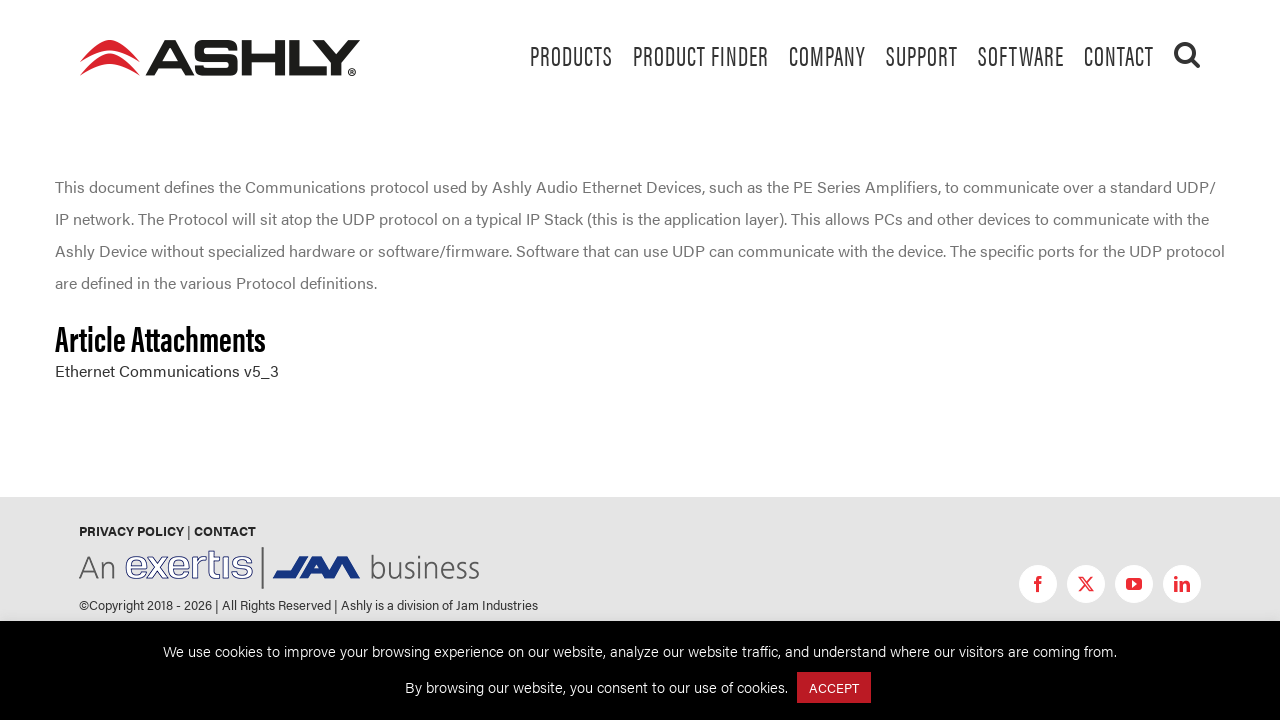

--- FILE ---
content_type: text/html; charset=UTF-8
request_url: https://ashly.com/ethernet-communications/
body_size: 26109
content:
<!DOCTYPE html>
<html class="avada-html-layout-wide avada-html-header-position-top" dir="ltr" lang="en-US" prefix="og: https://ogp.me/ns#" prefix="og: http://ogp.me/ns# fb: http://ogp.me/ns/fb#">
<head><style>img.lazy{min-height:1px}</style><link href="https://ashly.com/wp-content/plugins/w3-total-cache/pub/js/lazyload.min.js" as="script">
	<meta http-equiv="X-UA-Compatible" content="IE=edge" />
	<meta http-equiv="Content-Type" content="text/html; charset=utf-8"/>
	<meta name="viewport" content="width=device-width, initial-scale=1" />
	<style id="awb-critical-css">@media all{#cookie-law-info-bar{font-size:15px;margin:0 auto;padding:12px 10px;position:absolute;text-align:center;box-sizing:border-box;width:100%;z-index:9999;display:none;left:0;font-weight:300;box-shadow:0 -1px 10px 0 rgba(172,171,171,.3)}#cookie-law-info-again{font-size:10pt;margin:0;padding:5px 10px;text-align:center;z-index:9999;box-shadow:#161616 2px 2px 5px 2px}#cookie-law-info-bar span{vertical-align:middle}.cli-plugin-button{display:inline-block;padding:9px 12px;color:#fff;text-decoration:none;position:relative;margin-left:5px;text-decoration:none}.cli-plugin-button,.medium.cli-plugin-button{font-size:13px;font-weight:400;line-height:1}.cli-plugin-button{margin-top:5px}.cli-bar-popup{-moz-background-clip:padding;-webkit-background-clip:padding;background-clip:padding-box;-webkit-border-radius:30px;-moz-border-radius:30px;border-radius:30px;padding:20px}}@media all{.cli-container-fluid{padding-right:15px;padding-left:15px;margin-right:auto;margin-left:auto}.cli-row{display:-ms-flexbox;display:flex;-ms-flex-wrap:wrap;flex-wrap:wrap;margin-right:-15px;margin-left:-15px}.cli-align-items-stretch{-ms-flex-align:stretch!important;align-items:stretch!important}.cli-px-0{padding-left:0;padding-right:0}.cli-btn{font-size:14px;display:inline-block;font-weight:400;text-align:center;white-space:nowrap;vertical-align:middle;border:1px solid transparent;padding:.5rem 1.25rem;line-height:1;border-radius:.25rem}.cli-modal-backdrop{position:fixed;top:0;right:0;bottom:0;left:0;z-index:1040;background-color:#000;display:none}.cli-modal-backdrop.cli-fade{opacity:0}.cli-modal a{text-decoration:none}.cli-modal .cli-modal-dialog{position:relative;width:auto;margin:.5rem;font-family:-apple-system,BlinkMacSystemFont,"Segoe UI",Roboto,"Helvetica Neue",Arial,sans-serif,"Apple Color Emoji","Segoe UI Emoji","Segoe UI Symbol";font-size:1rem;font-weight:400;line-height:1.5;color:#212529;text-align:left;display:-ms-flexbox;display:flex;-ms-flex-align:center;align-items:center;min-height:calc(100% - (.5rem * 2))}@media (min-width:576px){.cli-modal .cli-modal-dialog{max-width:500px;margin:1.75rem auto;min-height:calc(100% - (1.75rem * 2))}}@media (min-width:992px){.cli-modal .cli-modal-dialog{max-width:900px}}.cli-modal-content{position:relative;display:-ms-flexbox;display:flex;-ms-flex-direction:column;flex-direction:column;width:100%;background-color:#fff;background-clip:padding-box;border-radius:.3rem;outline:0}.cli-modal .cli-modal-close{position:absolute;right:10px;top:10px;z-index:1;padding:0;background-color:transparent!important;border:0;-webkit-appearance:none;font-size:1.5rem;font-weight:700;line-height:1;color:#000;text-shadow:0 1px 0 #fff}.cli-switch{display:inline-block;position:relative;min-height:1px;padding-left:70px;font-size:14px}.cli-switch input[type=checkbox]{display:none}.cli-switch .cli-slider{background-color:#e3e1e8;height:24px;width:50px;bottom:0;left:0;position:absolute;right:0;top:0}.cli-switch .cli-slider:before{background-color:#fff;bottom:2px;content:"";height:20px;left:2px;position:absolute;width:20px}.cli-switch input:checked+.cli-slider{background-color:#00acad}.cli-switch input:checked+.cli-slider:before{transform:translateX(26px)}.cli-switch .cli-slider{border-radius:34px}.cli-switch .cli-slider:before{border-radius:50%}.cli-tab-content{background:#fff}.cli-tab-content{width:100%;padding:30px}@media (max-width:767px){.cli-tab-content{padding:30px 10px}}.cli-container-fluid{padding-right:15px;padding-left:15px;margin-right:auto;margin-left:auto}.cli-row{display:-ms-flexbox;display:flex;-ms-flex-wrap:wrap;flex-wrap:wrap;margin-right:-15px;margin-left:-15px}.cli-align-items-stretch{-ms-flex-align:stretch!important;align-items:stretch!important}.cli-px-0{padding-left:0;padding-right:0}.cli-btn{font-size:14px;display:inline-block;font-weight:400;text-align:center;white-space:nowrap;vertical-align:middle;border:1px solid transparent;padding:.5rem 1.25rem;line-height:1;border-radius:.25rem}.cli-modal-backdrop{position:fixed;top:0;right:0;bottom:0;left:0;z-index:1040;background-color:#000;-webkit-transform:scale(0);transform:scale(0)}.cli-modal-backdrop.cli-fade{opacity:0}.cli-modal{position:fixed;top:0;right:0;bottom:0;left:0;z-index:99999;transform:scale(0);overflow:hidden;outline:0;display:none}.cli-modal a{text-decoration:none}.cli-modal .cli-modal-dialog{position:relative;width:auto;margin:.5rem;font-family:inherit;font-size:1rem;font-weight:400;line-height:1.5;color:#212529;text-align:left;display:-ms-flexbox;display:flex;-ms-flex-align:center;align-items:center;min-height:calc(100% - (.5rem * 2))}@media (min-width:576px){.cli-modal .cli-modal-dialog{max-width:500px;margin:1.75rem auto;min-height:calc(100% - (1.75rem * 2))}}.cli-modal-content{position:relative;display:-ms-flexbox;display:flex;-ms-flex-direction:column;flex-direction:column;width:100%;background-color:#fff;background-clip:padding-box;border-radius:.2rem;box-sizing:border-box;outline:0}.cli-switch{display:inline-block;position:relative;min-height:1px;padding-left:38px;font-size:14px}.cli-switch input[type=checkbox]{display:none}.cli-switch .cli-slider{background-color:#e3e1e8;height:20px;width:38px;bottom:0;left:0;position:absolute;right:0;top:0}.cli-switch .cli-slider:before{background-color:#fff;bottom:2px;content:"";height:15px;left:3px;position:absolute;width:15px}.cli-switch input:checked+.cli-slider{background-color:#61a229}.cli-switch input:checked+.cli-slider:before{transform:translateX(18px)}.cli-switch .cli-slider{border-radius:34px;font-size:0}.cli-switch .cli-slider:before{border-radius:50%}.cli-tab-content{background:#fff}.cli-tab-content{width:100%;padding:5px 30px 5px 5px;box-sizing:border-box}@media (max-width:767px){.cli-tab-content{padding:30px 10px}}.cli-tab-footer .cli-btn{background-color:#00acad;padding:10px 15px;text-decoration:none}.cli-tab-footer .wt-cli-privacy-accept-btn{background-color:#61a229;color:#fff;border-radius:0}.cli-tab-footer{width:100%;text-align:right;padding:20px 0}.cli-col-12{width:100%}.cli-tab-header{display:flex;justify-content:space-between}.cli-tab-header a:before{width:10px;height:2px;left:0;top:calc(50% - 1px)}.cli-tab-header a:after{width:2px;height:10px;left:4px;top:calc(50% - 5px);-webkit-transform:none;transform:none}.cli-tab-header a:before{width:7px;height:7px;border-right:1px solid #4a6e78;border-bottom:1px solid #4a6e78;content:" ";transform:rotate(-45deg);margin-right:10px}.cli-tab-header a.cli-nav-link{position:relative;display:flex;align-items:center;font-size:14px;color:#000;text-transform:capitalize}.cli-tab-header{border-radius:5px;padding:12px 15px;background-color:#f2f2f2}.cli-modal .cli-modal-close{position:absolute;right:0;top:0;z-index:1;-webkit-appearance:none;width:40px;height:40px;padding:0;border-radius:50%;padding:10px;background:0 0;border:none;min-width:40px}.cli-tab-container h4{font-family:inherit;font-size:16px;margin-bottom:15px;margin:10px 0}#cliSettingsPopup .cli-tab-section-container{padding-top:12px}.cli-privacy-content-text{font-size:14px;line-height:1.4;margin-top:0;padding:0;color:#000}.cli-tab-content{display:none}.cli-tab-section .cli-tab-content{padding:10px 20px 5px 20px}.cli-tab-section{margin-top:5px}@media (min-width:992px){.cli-modal .cli-modal-dialog{max-width:645px}}.cli-switch .cli-slider:after{content:attr(data-cli-disable);position:absolute;right:50px;color:#000;font-size:12px;text-align:right;min-width:80px}.cli-switch input:checked+.cli-slider:after{content:attr(data-cli-enable)}.cli-privacy-overview:not(.cli-collapsed) .cli-privacy-content{max-height:60px;overflow:hidden}a.cli-privacy-readmore{font-size:12px;margin-top:12px;display:inline-block;padding-bottom:0;color:#000;text-decoration:underline}.cli-modal-footer{position:relative}a.cli-privacy-readmore:before{content:attr(data-readmore-text)}.cli-modal-close svg{fill:#000}span.cli-necessary-caption{color:#000;font-size:12px}.cli-tab-container .cli-row{max-height:500px;overflow-y:auto}.wt-cli-sr-only{display:none;font-size:16px}.wt-cli-necessary-checkbox{display:none!important}.wt-cli-privacy-overview-actions{padding-bottom:0}.wt-cli-cookie-description{font-size:14px;line-height:1.4;margin-top:0;padding:0;color:#000}}@media all{html{--wp-admin--admin-bar--height:32px;scroll-padding-top:var(--wp-admin--admin-bar--height)}@media screen and (max-width:782px){html{--wp-admin--admin-bar--height:46px}}}@media all{.screen-reader-text{border:0;clip:rect(1px,1px,1px,1px);-webkit-clip-path:inset(50%);clip-path:inset(50%);height:1px;margin:-1px;overflow:hidden;padding:0;position:absolute!important;width:1px;word-wrap:normal!important}.screen-reader-text{border:0;clip:rect(1px,1px,1px,1px);-webkit-clip-path:inset(50%);clip-path:inset(50%);height:1px;margin:-1px;overflow:hidden;padding:0;position:absolute!important;width:1px;word-wrap:normal!important}}@media all{@charset "UTF-8";ul{box-sizing:border-box}.screen-reader-text{border:0;clip:rect(1px,1px,1px,1px);-webkit-clip-path:inset(50%);clip-path:inset(50%);height:1px;margin:-1px;overflow:hidden;padding:0;position:absolute;width:1px;word-wrap:normal!important}html :where(img[class*=wp-image-]){height:auto;max-width:100%}}@media all{@font-face{font-family:Roboto;font-style:italic;font-weight:300;src:url(https://fonts.gstatic.com/s/roboto/v30/KFOjCnqEu92Fr1Mu51TjASc3CsTKlA.woff2) format('woff2');unicode-range:U+0460-052F,U+1C80-1C88,U+20B4,U+2DE0-2DFF,U+A640-A69F,U+FE2E-FE2F}@font-face{font-family:Roboto;font-style:italic;font-weight:300;src:url(https://fonts.gstatic.com/s/roboto/v30/KFOjCnqEu92Fr1Mu51TjASc-CsTKlA.woff2) format('woff2');unicode-range:U+0301,U+0400-045F,U+0490-0491,U+04B0-04B1,U+2116}@font-face{font-family:Roboto;font-style:italic;font-weight:300;src:url(https://fonts.gstatic.com/s/roboto/v30/KFOjCnqEu92Fr1Mu51TjASc2CsTKlA.woff2) format('woff2');unicode-range:U+1F00-1FFF}@font-face{font-family:Roboto;font-style:italic;font-weight:300;src:url(https://fonts.gstatic.com/s/roboto/v30/KFOjCnqEu92Fr1Mu51TjASc5CsTKlA.woff2) format('woff2');unicode-range:U+0370-03FF}@font-face{font-family:Roboto;font-style:italic;font-weight:300;src:url(https://fonts.gstatic.com/s/roboto/v30/KFOjCnqEu92Fr1Mu51TjASc1CsTKlA.woff2) format('woff2');unicode-range:U+0102-0103,U+0110-0111,U+0128-0129,U+0168-0169,U+01A0-01A1,U+01AF-01B0,U+0300-0301,U+0303-0304,U+0308-0309,U+0323,U+0329,U+1EA0-1EF9,U+20AB}@font-face{font-family:Roboto;font-style:italic;font-weight:300;src:url(https://fonts.gstatic.com/s/roboto/v30/KFOjCnqEu92Fr1Mu51TjASc0CsTKlA.woff2) format('woff2');unicode-range:U+0100-02AF,U+0304,U+0308,U+0329,U+1E00-1E9F,U+1EF2-1EFF,U+2020,U+20A0-20AB,U+20AD-20CF,U+2113,U+2C60-2C7F,U+A720-A7FF}@font-face{font-family:Roboto;font-style:italic;font-weight:300;src:url(https://fonts.gstatic.com/s/roboto/v30/KFOjCnqEu92Fr1Mu51TjASc6CsQ.woff2) format('woff2');unicode-range:U+0000-00FF,U+0131,U+0152-0153,U+02BB-02BC,U+02C6,U+02DA,U+02DC,U+0304,U+0308,U+0329,U+2000-206F,U+2074,U+20AC,U+2122,U+2191,U+2193,U+2212,U+2215,U+FEFF,U+FFFD}@font-face{font-family:Roboto;font-style:normal;font-weight:300;src:url(https://fonts.gstatic.com/s/roboto/v30/KFOlCnqEu92Fr1MmSU5fCRc4EsA.woff2) format('woff2');unicode-range:U+0460-052F,U+1C80-1C88,U+20B4,U+2DE0-2DFF,U+A640-A69F,U+FE2E-FE2F}@font-face{font-family:Roboto;font-style:normal;font-weight:300;src:url(https://fonts.gstatic.com/s/roboto/v30/KFOlCnqEu92Fr1MmSU5fABc4EsA.woff2) format('woff2');unicode-range:U+0301,U+0400-045F,U+0490-0491,U+04B0-04B1,U+2116}@font-face{font-family:Roboto;font-style:normal;font-weight:300;src:url(https://fonts.gstatic.com/s/roboto/v30/KFOlCnqEu92Fr1MmSU5fCBc4EsA.woff2) format('woff2');unicode-range:U+1F00-1FFF}@font-face{font-family:Roboto;font-style:normal;font-weight:300;src:url(https://fonts.gstatic.com/s/roboto/v30/KFOlCnqEu92Fr1MmSU5fBxc4EsA.woff2) format('woff2');unicode-range:U+0370-03FF}@font-face{font-family:Roboto;font-style:normal;font-weight:300;src:url(https://fonts.gstatic.com/s/roboto/v30/KFOlCnqEu92Fr1MmSU5fCxc4EsA.woff2) format('woff2');unicode-range:U+0102-0103,U+0110-0111,U+0128-0129,U+0168-0169,U+01A0-01A1,U+01AF-01B0,U+0300-0301,U+0303-0304,U+0308-0309,U+0323,U+0329,U+1EA0-1EF9,U+20AB}@font-face{font-family:Roboto;font-style:normal;font-weight:300;src:url(https://fonts.gstatic.com/s/roboto/v30/KFOlCnqEu92Fr1MmSU5fChc4EsA.woff2) format('woff2');unicode-range:U+0100-02AF,U+0304,U+0308,U+0329,U+1E00-1E9F,U+1EF2-1EFF,U+2020,U+20A0-20AB,U+20AD-20CF,U+2113,U+2C60-2C7F,U+A720-A7FF}@font-face{font-family:Roboto;font-style:normal;font-weight:300;src:url(https://fonts.gstatic.com/s/roboto/v30/KFOlCnqEu92Fr1MmSU5fBBc4.woff2) format('woff2');unicode-range:U+0000-00FF,U+0131,U+0152-0153,U+02BB-02BC,U+02C6,U+02DA,U+02DC,U+0304,U+0308,U+0329,U+2000-206F,U+2074,U+20AC,U+2122,U+2191,U+2193,U+2212,U+2215,U+FEFF,U+FFFD}[class*=" awb-icon-"]{font-family:awb-icons!important;speak:never;font-style:normal;font-weight:400;font-variant:normal;text-transform:none;line-height:1;-webkit-font-smoothing:antialiased;-moz-osx-font-smoothing:grayscale}.awb-icon-facebook:before{content:"\e604"}.awb-icon-twitter:before{content:"\e605"}.awb-icon-linkedin:before{content:"\e60f"}.awb-icon-youtube:before{content:"\e622"}.awb-icon-search:before{content:"\f002"}.awb-icon-bars:before{content:"\f0c9"}*{box-sizing:border-box}input[type=search],input[type=submit]{-webkit-appearance:none;-webkit-border-radius:0}body{margin:0;min-width:320px;-webkit-text-size-adjust:100%;overflow-x:hidden;overflow-y:scroll;color:var(--body_typography-color);font-size:var(--body_typography-font-size,16px);font-family:var(--body_typography-font-family,inherit)}#boxed-wrapper{overflow-x:hidden;overflow-x:clip}#wrapper{overflow:visible}img{border-style:none;vertical-align:top;max-width:100%;height:auto}a{text-decoration:none}input{font-family:var(--body_typography-font-family,inherit);vertical-align:middle;color:var(--body_typography-color)}form{margin:0;padding:0;border-style:none}#main{padding:55px 10px 45px;clear:both}#content{width:71.1702128%;float:left;min-height:1px}.s{float:none}.post-content p{margin:0 0 20px}.layout-wide-mode #wrapper{width:100%;max-width:none}#sliders-container{position:relative}.searchform .fusion-search-form-content{display:flex;align-items:center;overflow:hidden;width:100%}.searchform .fusion-search-form-content .fusion-search-field{flex-grow:1}.searchform .fusion-search-form-content .fusion-search-field input{background-color:#fff;border:1px solid #d2d2d2;color:#747474;font-size:13px;padding:8px 15px;height:33px;width:100%;box-sizing:border-box;margin:0;outline:0}.searchform .fusion-search-form-content .fusion-search-button input[type=submit]{background:#000;border:none;border-radius:0;color:#fff;font-size:1em;height:33px;line-height:33px;margin:0;padding:0;width:33px;text-indent:0;font-family:awb-icons;font-weight:400;text-shadow:none;-webkit-font-smoothing:antialiased}.fusion-main-menu-search-overlay .fusion-main-menu>.fusion-menu{display:flex;flex-wrap:wrap}.fusion-main-menu-search-overlay .fusion-main-menu>.fusion-overlay-search{display:flex;visibility:hidden;align-items:center;opacity:0;position:absolute;top:50%;left:50%;transform:translate(-50%,-150%);width:100%}.fusion-main-menu-search-overlay .fusion-main-menu>.fusion-overlay-search .fusion-search-form{flex-grow:2}.fusion-main-menu-search-overlay .fusion-main-menu>.fusion-overlay-search .fusion-close-search{overflow:hidden;position:relative;display:inline-block}.fusion-main-menu-search-overlay .fusion-main-menu>.fusion-overlay-search .fusion-close-search:after,.fusion-main-menu-search-overlay .fusion-main-menu>.fusion-overlay-search .fusion-close-search:before{content:"";position:absolute;top:50%;left:0;height:2px;width:100%;margin-top:-1px}.fusion-main-menu-search-overlay .fusion-main-menu>.fusion-overlay-search .fusion-close-search:before{transform:rotate(45deg)}.fusion-main-menu-search-overlay .fusion-main-menu>.fusion-overlay-search .fusion-close-search:after{transform:rotate(-45deg)}.fusion-overlay-search{position:absolute;opacity:0}.fusion-row{margin:0 auto}.fusion-row:after,.fusion-row:before{content:" ";display:table}.fusion-row:after{clear:both}.screen-reader-text{border:0;clip:rect(1px,1px,1px,1px);-webkit-clip-path:inset(50%);clip-path:inset(50%);height:1px;margin:-1px;overflow:hidden;padding:0;position:absolute!important;width:1px;word-wrap:normal!important}.post-content p{margin-top:0;margin-bottom:20px}.rich-snippet-hidden{display:none}.fusion-page-load-link{display:none}.fusion-disable-outline input{outline:0}html:not(.avada-html-layout-boxed):not(.avada-html-layout-framed),html:not(.avada-html-layout-boxed):not(.avada-html-layout-framed) body{background-color:var(--bg_color);background-blend-mode:var(--bg-color-overlay)}body{background-image:var(--bg_image);background-repeat:var(--bg_repeat)}#main,.layout-wide-mode #main,.layout-wide-mode #wrapper,body,html{background-color:var(--content_bg_color)}#main{background-image:var(--content_bg_image);background-repeat:var(--content_bg_repeat)}#toTop{background-color:var(--totop_background);border-radius:4px 4px 0 0;bottom:0;height:35px;position:fixed;text-align:center;width:48px;opacity:0;z-index:100000;line-height:1}#toTop:before{line-height:35px;content:"\f106";-webkit-font-smoothing:antialiased;font-family:awb-icons;font-size:22px;color:var(--totop_icon_color)}.to-top-container #toTop{border-radius:var(--totop_border_radius) var(--totop_border_radius) 0 0}.to-top-right #toTop{right:75px}.fusion-header-wrapper{position:relative;z-index:10011}.fusion-header-sticky-height{display:none}.fusion-header{padding-left:30px;padding-right:30px;backface-visibility:hidden}.fusion-mobile-logo{display:none}.fusion-logo{display:block;float:left;max-width:100%}.fusion-logo:after,.fusion-logo:before{content:" ";display:table}.fusion-logo:after{clear:both}.fusion-logo a{display:block;max-width:100%}.fusion-logo img{width:auto}.fusion-main-menu{float:right;position:relative;z-index:200;overflow:hidden}.fusion-main-menu>ul>li{padding-right:45px}.fusion-main-menu>ul>li:last-child{padding-right:0}.fusion-main-menu>ul>li>a{display:flex;align-items:center;line-height:1;-webkit-font-smoothing:subpixel-antialiased}.fusion-main-menu ul{list-style:none;margin:0;padding:0}.fusion-main-menu ul a{display:block;box-sizing:content-box}.fusion-main-menu li{float:left;margin:0;padding:0;position:relative}.fusion-main-menu .fusion-dropdown-menu{overflow:hidden}.fusion-main-menu .sub-menu{position:absolute;left:0;visibility:hidden;opacity:0;z-index:1}.fusion-main-menu .sub-menu ul{top:0}.fusion-main-menu .sub-menu li{float:none;margin:0;padding:0}.fusion-main-menu .sub-menu a{border:0;padding:7px 20px;line-height:19px;text-indent:0;height:auto}.fusion-main-menu .fusion-main-menu-search a{font-family:awb-icons}.fusion-main-menu .fusion-main-menu-search a:after{border-radius:50% 50% 50% 50%;content:"\f002"}.fusion-sticky-menu-1 .fusion-sticky-menu{display:none}.fusion-mobile-navigation{display:none}.fusion-mobile-nav-holder{display:none;clear:both;color:#333}.fusion-mobile-menu-design-modern .fusion-header>.fusion-row{position:relative}.fusion-mobile-menu-icons{display:none;position:relative;top:0;right:0;vertical-align:middle;text-align:right}.fusion-mobile-menu-icons a{float:right;font-size:21px;margin-left:20px}.fusion-mobile-menu-search{display:none;margin-top:15px}body:not(.fusion-header-layout-v6) .fusion-header{-webkit-transform:translate3d(0,0,0);-moz-transform:none}body:not(.fusion-header-layout-v6).fusion-top-header .fusion-main-menu>ul>li>a.fusion-bar-highlight{box-sizing:border-box}.fusion-top-header.menu-text-align-center .fusion-main-menu>ul>li>a{justify-content:center}.fusion-body .fusion-main-menu .fusion-main-menu-icon{border-color:transparent}.avada-menu-highlight-style-bar .fusion-main-menu .sub-menu ul{top:-3px}.fusion-header-wrapper .fusion-row{padding-left:var(--header_padding-left);padding-right:var(--header_padding-right)}.fusion-header .fusion-row{padding-top:var(--header_padding-top);padding-bottom:var(--header_padding-bottom)}.layout-wide-mode.avada-has-header-100-width .fusion-header-wrapper .fusion-row{max-width:100%}.fusion-top-header .fusion-header{background-color:var(--header_bg_color)}.fusion-header-wrapper .fusion-row{max-width:var(--site_width)}html:not(.avada-has-site-width-percent) #main{padding-left:30px;padding-right:30px}.fusion-header .fusion-logo{margin:var(--logo_margin-top) var(--logo_margin-right) var(--logo_margin-bottom) var(--logo_margin-left)}.fusion-main-menu>ul>li{padding-right:var(--nav_padding)}.fusion-main-menu>ul>li>a{border-color:transparent}.fusion-main-menu .sub-menu{font-family:var(--body_typography-font-family);font-weight:var(--body_typography-font-weight);width:var(--dropdown_menu_width);background-color:var(--menu_sub_bg_color)}.fusion-main-menu .sub-menu ul{left:var(--dropdown_menu_width)}.fusion-main-menu .sub-menu li a{font-family:var(--body_typography-font-family);font-weight:var(--body_typography-font-weight);padding-top:var(--mainmenu_dropdown_vertical_padding);padding-bottom:var(--mainmenu_dropdown_vertical_padding);color:var(--menu_sub_color);font-size:var(--nav_dropdown_font_size)}.fusion-main-menu .fusion-main-menu-icon:after{color:var(--nav_typography-color)}.fusion-main-menu .fusion-dropdown-menu .sub-menu li a{font-family:var(--body_typography-font-family);font-weight:var(--body_typography-font-weight);padding-top:var(--mainmenu_dropdown_vertical_padding);padding-bottom:var(--mainmenu_dropdown_vertical_padding);border-bottom-color:var(--menu_sub_sep_color);color:var(--menu_sub_color);font-size:var(--nav_dropdown_font_size)}body:not(.fusion-header-layout-v6) .fusion-main-menu>ul>li>a{height:var(--nav_height)}.avada-menu-highlight-style-bar .fusion-main-menu .sub-menu{border-top:var(--dropdown_menu_top_border_size) solid var(--menu_hover_first_color)}.avada-menu-highlight-style-bar .fusion-main-menu .sub-menu ul{top:calc((var(--dropdown_menu_top_border_size)) * -1)}.avada-menu-highlight-style-bar:not(.fusion-header-layout-v6) .fusion-main-menu>ul>li>a{border-top-width:var(--nav_highlight_border);border-top-style:solid}.avada-has-megamenu-shadow .fusion-main-menu .sub-menu{box-shadow:1px 1px 30px rgba(0,0,0,.06)}body:not(.avada-has-mainmenu-dropdown-divider) .fusion-main-menu .fusion-dropdown-menu .sub-menu li a{border-bottom:none}.fusion-main-menu>ul>li>a{font-family:var(--nav_typography-font-family);font-weight:var(--nav_typography-font-weight);font-size:var(--nav_typography-font-size);letter-spacing:var(--nav_typography-letter-spacing);text-transform:var(--nav_typography-text-transform);font-style:var(--nav_typography-font-style,normal)}.fusion-main-menu>ul>li>a{color:var(--nav_typography-color)}.fusion-mobile-menu-icons{margin-top:var(--mobile_menu_icons_top_margin)}.fusion-mobile-menu-icons a{color:var(--mobile_menu_toggle_color)}.fusion-mobile-menu-icons a:after,.fusion-mobile-menu-icons a:before{color:var(--mobile_menu_toggle_color)}.searchform .fusion-search-form-content .fusion-search-button input[type=submit],.searchform .fusion-search-form-content .fusion-search-field input,input.s{height:var(--form_input_height);padding-top:0;padding-bottom:0}.searchform .fusion-search-form-content .fusion-search-button input[type=submit]{width:var(--form_input_height)}.searchform .fusion-search-form-content .fusion-search-button input[type=submit]{line-height:var(--form_input_height)}input.s{background-color:var(--form_bg_color);font-size:var(--form_text_size);color:var(--form_text_color)}.searchform .fusion-search-form-content .fusion-search-field input{background-color:var(--form_bg_color);font-size:var(--form_text_size)}.searchform .fusion-search-form-content .fusion-search-field input{color:var(--form_text_color)}.searchform .s::-moz-placeholder,input::-moz-placeholder{color:var(--form_text_color)}.searchform .s::-webkit-input-placeholder,input::-webkit-input-placeholder{color:var(--form_text_color)}.searchform .fusion-search-form-content .fusion-search-field input,input.s{border-width:var(--form_border_width-top) var(--form_border_width-right) var(--form_border_width-bottom) var(--form_border_width-left);border-color:var(--form_border_color);border-radius:var(--form_border_radius)}.fusion-search-form-classic .searchform:not(.fusion-search-form-clean) .fusion-search-form-content{border-radius:var(--form_border_radius);border-width:var(--form_border_width-top) var(--form_border_width-right) var(--form_border_width-bottom) var(--form_border_width-left)}#main .fusion-row{max-width:var(--site_width)}html:not(.avada-has-site-width-percent) #main,html:not(.avada-has-site-width-percent) .fusion-footer-copyright-area{padding-left:30px;padding-right:30px}#main{padding-left:30px;padding-right:30px;padding-top:var(--main_padding-top);padding-bottom:var(--main_padding-bottom)}.layout-wide-mode #wrapper{width:100%;max-width:none}.fusion-main-menu-search-overlay .fusion-overlay-search .fusion-search-spacer{width:calc((var(--form_input_height)) * .4)}.fusion-main-menu-search-overlay .fusion-overlay-search .fusion-close-search{width:var(--form_text_size);height:var(--form_text_size)}.fusion-main-menu-search-overlay .fusion-overlay-search .fusion-close-search:after,.fusion-main-menu-search-overlay .fusion-overlay-search .fusion-close-search:before{background-color:var(--nav_typography-color)}.fusion-social-links-footer .fusion-social-networks a{font-size:var(--footer_social_links_font_size)}.fusion-social-links-footer .fusion-social-networks.boxed-icons a{width:calc(var(--footer_social_links_font_size) + (2 * (var(--footer_social_links_boxed_padding))) + 2px);padding:var(--footer_social_links_boxed_padding)}.fusion-social-links-footer .fusion-social-networks.boxed-icons .fusion-social-network-icon{color:var(--footer_social_links_icon_color)}.fusion-social-links-footer .fusion-social-networks.boxed-icons .fusion-social-network-icon:not(.custom){background-color:var(--footer_social_links_box_color);border-color:var(--footer_social_links_box_color);border-radius:var(--footer_social_links_boxed_radius)}.fusion-social-links-footer .fusion-social-networks .fusion-social-network-icon{color:var(--footer_social_links_icon_color)}.fusion-social-networks.boxed-icons .fusion-social-network-icon:not(.custom){background-color:var(--footer_social_links_box_color);border-color:var(--footer_social_links_box_color)}.fusion-footer-copyright-area{z-index:10;position:relative;padding:var(--copyright_padding-top) 10px var(--copyright_padding-bottom);border-top:var(--copyright_border_size) solid var(--copyright_border_color);background-color:var(--copyright_bg_color)}.fusion-footer-copyright-area .fusion-row{max-width:var(--site_width)}.fusion-footer-copyright-area>.fusion-row{padding-left:var(--footer_area_padding-left);padding-right:var(--footer_area_padding-right)}.fusion-copyright-content{display:table;width:100%}.fusion-copyright-notice{display:table-cell;vertical-align:middle;margin:0;padding:0;color:var(--copyright_text_color);font-size:var(--copyright_font_size)}.layout-wide-mode.avada-has-100-footer .fusion-footer-copyright-area>.fusion-row{max-width:100%!important}.fusion-main-menu .sub-menu,.fusion-main-menu .sub-menu li a,body{font-family:var(--body_typography-font-family);font-weight:var(--body_typography-font-weight);letter-spacing:var(--body_typography-letter-spacing);font-style:var(--body_typography-font-style,normal)}body{font-size:var(--body_typography-font-size)}.fusion-main-menu .sub-menu,.fusion-main-menu .sub-menu li a,body{line-height:var(--body_typography-line-height)}body{color:var(--body_typography-color)}body a,body a:after,body a:before{color:var(--link_color)}h4{font-family:var(--h4_typography-font-family);font-weight:var(--h4_typography-font-weight);line-height:var(--h4_typography-line-height);letter-spacing:var(--h4_typography-letter-spacing);text-transform:var(--h4_typography-text-transform);font-style:var(--h4_typography-font-style,normal)}h4{line-height:var(--h4_typography-line-height)}h4{font-size:var(--h4_typography-font-size)}h4{color:var(--h4_typography-color)}h4{margin-top:var(--h4_typography-margin-top);margin-bottom:var(--h4_typography-margin-bottom)}.post-content h6,h6{font-family:var(--h6_typography-font-family);font-weight:var(--h6_typography-font-weight);line-height:var(--h6_typography-line-height);letter-spacing:var(--h6_typography-letter-spacing);text-transform:var(--h6_typography-text-transform);font-style:var(--h6_typography-font-style,normal)}.post-content h6,h6{font-size:var(--h6_typography-font-size)}.post-content h6,h6{color:var(--h6_typography-color)}h6{margin-top:var(--h6_typography-margin-top);margin-bottom:var(--h6_typography-margin-bottom)}.fusion-search-form-classic .searchform:not(.fusion-search-form-clean) .fusion-search-form-content .fusion-search-field input{border-right:none;border-top-right-radius:0;border-bottom-right-radius:0}:root{--awb-color1:#ffffff;--awb-color1-h:0;--awb-color1-s:0%;--awb-color1-l:100%;--awb-color1-a:100%;--awb-color2:#f6f6f6;--awb-color2-h:0;--awb-color2-s:0%;--awb-color2-l:96%;--awb-color2-a:100%;--awb-color3:#e0dede;--awb-color3-h:0;--awb-color3-s:3%;--awb-color3-l:87%;--awb-color3-a:100%;--awb-color4:#747474;--awb-color4-h:0;--awb-color4-s:0%;--awb-color4-l:45%;--awb-color4-a:100%;--awb-color5:#bb1a24;--awb-color5-h:356;--awb-color5-s:76%;--awb-color5-l:42%;--awb-color5-a:100%;--awb-color6:#323643;--awb-color6-h:226;--awb-color6-s:15%;--awb-color6-l:23%;--awb-color6-a:100%;--awb-color7:#e10707;--awb-color7-h:0;--awb-color7-s:94%;--awb-color7-l:45%;--awb-color7-a:100%;--awb-color8:#333333;--awb-color8-h:0;--awb-color8-s:0%;--awb-color8-l:20%;--awb-color8-a:100%;--awb-typography1-font-family:acumin-pro-condensed,Arial,Helvetica,sans-serif;--awb-typography1-font-size:48px;--awb-typography1-font-weight:400;--awb-typography1-font-style:normal;--awb-typography1-line-height:1.2;--awb-typography1-letter-spacing:-0.015em;--awb-typography1-text-transform:none;--awb-typography2-font-family:acumin-pro,Arial,Helvetica,sans-serif;--awb-typography2-font-size:24px;--awb-typography2-font-weight:400;--awb-typography2-font-style:normal;--awb-typography2-line-height:1.1;--awb-typography2-letter-spacing:0px;--awb-typography2-text-transform:none;--awb-typography3-font-family:acumin-pro,Arial,Helvetica,sans-serif;--awb-typography3-font-size:16px;--awb-typography3-font-weight:400;--awb-typography3-font-style:normal;--awb-typography3-line-height:1.2;--awb-typography3-letter-spacing:0.015em;--awb-typography3-text-transform:none;--awb-typography4-font-family:acumin-pro,Arial,Helvetica,sans-serif;--awb-typography4-font-size:16px;--awb-typography4-font-weight:400;--awb-typography4-font-style:normal;--awb-typography4-line-height:1.72;--awb-typography4-letter-spacing:0.015em;--awb-typography4-text-transform:none;--awb-typography5-font-family:acumin-pro,Arial,Helvetica,sans-serif;--awb-typography5-font-size:13px;--awb-typography5-font-weight:400;--awb-typography5-font-style:normal;--awb-typography5-line-height:1.72;--awb-typography5-letter-spacing:0.015em;--awb-typography5-text-transform:none;--site_width:1170px;--main_padding-top:55px;--main_padding-bottom:90px;--header_padding-top:1%;--header_padding-bottom:1%;--header_padding-left:4%;--header_padding-right:4%;--nav_highlight_border:0px;--nav_padding:14px;--dropdown_menu_top_border_size:3px;--dropdown_menu_width:328px;--mainmenu_dropdown_vertical_padding:8px;--menu_sub_bg_color:#f2efef;--menu_sub_sep_color:#dcdadb;--nav_typography-font-family:acumin-pro-extra-condensed;--nav_typography-font-weight:400;--nav_typography-font-size:28px;--nav_typography-letter-spacing:1px;--nav_typography-color:#333333;--menu_hover_first_color:#e10707;--menu_sub_color:#333333;--nav_dropdown_font_size:24px;--mobile_menu_icons_top_margin:0px;--mobile_header_bg_color:#ffffff;--mobile_menu_toggle_color:#db232c;--bg_image:none;--bg_repeat:no-repeat;--bg_color:#d7d6d6;--bg-color-overlay:normal;--content_bg_color:#ffffff;--content_bg_image:none;--content_bg_repeat:no-repeat;--body_typography-font-family:acumin-pro,Arial,Helvetica,sans-serif;--body_typography-font-size:16px;--body_typography-font-weight:400;--body_typography-line-height:32px;--body_typography-letter-spacing:0px;--body_typography-color:#747474;--link_color:#333333;--h4_typography-font-family:acumin-pro-extra-condensed;--h4_typography-font-weight:700;--h4_typography-line-height:1.5;--h4_typography-letter-spacing:0px;--h4_typography-font-size:20px;--h4_typography-color:#333333;--h4_typography-margin-top:1.33em;--h4_typography-margin-bottom:1.33em;--h6_typography-font-family:acumin-pro-extra-condensed;--h6_typography-font-weight:700;--h6_typography-line-height:1;--h6_typography-letter-spacing:0px;--h6_typography-font-size:36px;--h6_typography-color:#333333;--h6_typography-margin-top:0em;--h6_typography-margin-bottom:0em;--form_input_height:60px;--form_text_size:13px;--form_bg_color:#ffffff;--form_text_color:#aaa9a9;--form_border_width-top:1px;--form_border_width-bottom:1px;--form_border_width-left:1px;--form_border_width-right:1px;--form_border_color:#d2d2d2;--form_border_radius:0px}.fusion-header{--header_bg_color:#ffffff}.fusion-main-menu{--nav_height:84px;--mobile_nav_padding:163px}.fusion-logo{--logo_margin-top:31px;--logo_margin-bottom:31px;--logo_margin-left:0px;--logo_margin-right:0}.fusion-footer{--footer_area_padding-left:4%;--footer_area_padding-right:4%}.fusion-footer-copyright-area{--copyright_padding-top:18px;--copyright_padding-bottom:16px;--copyright_bg_color:#e5e5e5;--copyright_border_size:0px;--copyright_border_color:#4b4c4d}.fusion-copyright-notice{--copyright_text_color:#353535;--copyright_font_size:13px}.fusion-social-networks{--footer_social_links_font_size:16px;--footer_social_links_boxed_padding:10px}.fusion-social-network-icon{--footer_social_links_icon_color:#ee2d34;--footer_social_links_box_color:#ffffff;--footer_social_links_boxed_radius:50%}#toTop{--totop_border_radius:6px;--totop_background:#333333;--totop_icon_color:#ffffff}@media only screen and (max-width:840px){.fusion-mobile-logo-1 .fusion-standard-logo{display:none}.fusion-mobile-logo{display:inline-block}}@font-face{font-family:awb-icons;src:url("https://ashly.com/wp-content/themes/Avada/includes/lib/assets/fonts/icomoon/awb-icons.woff") format('woff'),url("https://ashly.com/wp-content/themes/Avada/includes/lib/assets/fonts/icomoon/awb-icons.ttf") format('truetype'),url("https://ashly.com/wp-content/themes/Avada/includes/lib/assets/fonts/icomoon/awb-icons.svg#awb-icons") format('svg');font-weight:400;font-style:normal;font-display:block}.awb-menu_v-stacked .menu-item-has-children .awb-menu__sub-a{grid-area:link}.awb-menu_v-stacked .menu-item-has-children .awb-menu__open-nav-submenu_click{grid-area:caret}.awb-menu_v-stacked .menu-item-has-children .awb-menu__sub-ul{grid-area:submenu}.fusion-social-networks{overflow:hidden}.fusion-social-networks .fusion-social-networks-wrapper{margin:0 -10px}.fusion-social-networks .fusion-social-network-icon{display:inline-block;margin:0 10px 10px;font-size:16px;color:#46494a;text-decoration:none;box-shadow:none!important;line-height:1}.fusion-social-networks .fusion-social-network-icon:before{color:inherit}.fusion-social-networks.boxed-icons .fusion-social-networks-wrapper{margin:0 -5px}.fusion-social-networks.boxed-icons .fusion-social-network-icon{margin:0 5px 10px;padding:8px;background-color:#46494a;border-radius:3px;background-clip:inherit;border:1px solid #46494a;color:#fff;text-decoration:none;display:inline-flex;align-items:center;justify-content:center}.fusion-social-links-footer{display:table-cell;vertical-align:middle;width:40%;text-align:right}.fusion-social-links-footer .fusion-social-networks{margin-top:10px}.fusion-youtube{--awb-max-width:600px;--awb-max-height:360px;--awb-align-self:auto;--awb-width:auto;--awb-margin-top:0;--awb-margin-bottom:0;max-width:var(--awb-max-width);max-height:var(--awb-max-height);align-self:var(--awb-align-self);width:var(--awb-width);margin-top:var(--awb-margin-top);margin-bottom:var(--awb-margin-bottom)}.awb-submenu_v-stacked .menu-item-has-children .awb-submenu__sub-a{grid-area:link}.awb-submenu_v-stacked .menu-item-has-children .awb-submenu__open-nav-submenu_click{grid-area:caret}.awb-submenu_v-stacked .menu-item-has-children .awb-submenu__sub-ul{grid-area:submenu}.clearfix{clear:both}.clearfix,.fusion-clearfix{clear:both}.clearfix:after,.clearfix:before,.fusion-clearfix:after,.fusion-clearfix:before{content:" ";display:table}.clearfix:after,.fusion-clearfix:after{clear:both}.post-content:not(.fusion-post-content),body:not(.side-header) #wrapper{position:relative}@media only screen and (min-width:841px){.fusion-mobile-menu-search{display:none!important}}@media only screen and (max-width:840px){@media only screen and (min-resolution:144dpi),only screen and (min-resolution:1.5dppx){.fusion-mobile-logo{display:inline-block}}.fusion-body .fusion-header-wrapper .fusion-header{background-color:var(--mobile_header_bg_color)}}@media only screen and (max-width:840px){.fusion-footer-copyright-area>.fusion-row{padding-left:0;padding-right:0}}@media only screen and (max-width:840px){.fusion-mobile-menu-design-modern.fusion-header-v1 .fusion-header{padding-top:20px;padding-bottom:20px}.fusion-mobile-menu-design-modern.fusion-header-v1 .fusion-header .fusion-row{width:100%}.fusion-mobile-menu-design-modern.fusion-header-v1 .fusion-logo{margin:0!important}.fusion-mobile-menu-design-modern.fusion-header-v1 .fusion-mobile-nav-holder{padding-top:20px;margin-left:-30px;margin-right:-30px;margin-bottom:calc(-20px - var(--header_padding-bottom))}.fusion-mobile-menu-design-modern.fusion-header-v1 .fusion-mobile-sticky-nav-holder{display:none}.fusion-mobile-menu-design-modern.fusion-header-v1 .fusion-mobile-menu-icons{display:block}.fusion-header .fusion-row{padding-left:0;padding-right:0}.fusion-header-wrapper .fusion-row{padding-left:0;padding-right:0;max-width:100%}.fusion-mobile-menu-design-modern.fusion-header-v1 .fusion-main-menu{display:none}.fusion-mobile-menu-design-modern.fusion-header-v1 .fusion-mobile-sticky-nav-holder{display:none}}@media only screen and (min-device-width:768px) and (max-device-width:1024px) and (orientation:portrait){#wrapper{width:auto!important}.fusion-social-links-footer{width:auto}.fusion-social-links-footer .fusion-social-networks{display:inline-block;float:none}#toTop{bottom:30px;border-radius:4px;height:40px}#toTop:before{line-height:38px}.no-mobile-totop .to-top-container{display:none}#footer>.fusion-row{padding-left:0!important;padding-right:0!important}#main,body{background-attachment:scroll!important}}@media only screen and (min-device-width:768px) and (max-device-width:1024px) and (orientation:portrait){.fusion-header .fusion-row{padding-left:0!important;padding-right:0!important}.avada-responsive:not(.rtl):not(.avada-menu-highlight-style-background) .fusion-header-v1 .fusion-main-menu>ul>li{padding-right:var(--mobile_nav_padding)}}@media only screen and (min-device-width:768px) and (max-device-width:1024px) and (orientation:landscape){#main,body{background-attachment:scroll!important}}@media only screen and (min-device-width:768px) and (max-device-width:1024px) and (orientation:landscape){.avada-responsive:not(.rtl) .fusion-header-v1 .fusion-main-menu>ul>li{padding-right:var(--mobile_nav_padding)}}@media only screen and (max-width:1000px){#wrapper{width:auto!important}.fusion-body .fusion-social-links-footer,.fusion-copyright-notice{display:block;text-align:center}.fusion-social-links-footer{width:auto}.fusion-social-links-footer .fusion-social-networks{display:inline-block;float:none;margin-top:0}.fusion-copyright-notice{padding:0 0 15px}.fusion-copyright-notice:after,.fusion-social-networks:after{content:"";display:block;clear:both}#toTop{bottom:30px;border-radius:4px;height:44px;width:44px}#toTop:before{line-height:42px}.to-top-container #toTop{border-radius:var(--totop_border_radius)}.no-mobile-totop .to-top-container{display:none}}@media only screen and (max-width:800px){#content{width:100%!important;margin-left:0!important}#main>.fusion-row{display:flex;flex-wrap:wrap}}@media only screen and (max-width:640px){#main,body{background-attachment:scroll!important}#content{width:100%!important;margin-left:0!important}}@media only screen and (max-device-width:640px){#wrapper{width:auto!important}#content{width:100%!important;float:none!important;margin-left:0!important;margin-bottom:50px}}.fusion-main-menu .fusion-dropdown-menu .sub-menu li a,.fusion-main-menu .sub-menu li a{font-family:acumin-pro-extra-condensed,sans-serif;font-weight:400;font-style:normal}.fusion-mobile-menu-icons a{font-size:28px}}</style><title>Ethernet Communications - ashly</title>
	<style>img:is([sizes="auto" i], [sizes^="auto," i]) { contain-intrinsic-size: 3000px 1500px }</style>
	
		<!-- All in One SEO 4.9.3 - aioseo.com -->
	<meta name="description" content="This document defines the Communications protocol used by Ashly Audio Ethernet Devices, such as the PE Series Amplifiers, to communicate over a standard UDP/ IP network. The Protocol will sit atop the UDP protocol on a typical IP Stack (this is the application layer). This allows PCs and other devices to communicate with the Ashly" />
	<meta name="robots" content="max-image-preview:large" />
	<link rel="canonical" href="https://ashly.com/ethernet-communications/" />
	<meta name="generator" content="All in One SEO (AIOSEO) 4.9.3" />
		<meta property="og:locale" content="en_US" />
		<meta property="og:site_name" content="ashly - Ashly" />
		<meta property="og:type" content="article" />
		<meta property="og:title" content="Ethernet Communications - ashly" />
		<meta property="og:description" content="This document defines the Communications protocol used by Ashly Audio Ethernet Devices, such as the PE Series Amplifiers, to communicate over a standard UDP/ IP network. The Protocol will sit atop the UDP protocol on a typical IP Stack (this is the application layer). This allows PCs and other devices to communicate with the Ashly" />
		<meta property="og:url" content="https://ashly.com/ethernet-communications/" />
		<meta property="article:published_time" content="2019-01-17T18:48:33+00:00" />
		<meta property="article:modified_time" content="2019-01-17T18:48:33+00:00" />
		<meta property="article:publisher" content="https://www.facebook.com/ashlyaudio" />
		<meta name="twitter:card" content="summary" />
		<meta name="twitter:site" content="@ashlyaudio" />
		<meta name="twitter:title" content="Ethernet Communications - ashly" />
		<meta name="twitter:description" content="This document defines the Communications protocol used by Ashly Audio Ethernet Devices, such as the PE Series Amplifiers, to communicate over a standard UDP/ IP network. The Protocol will sit atop the UDP protocol on a typical IP Stack (this is the application layer). This allows PCs and other devices to communicate with the Ashly" />
		<meta name="twitter:creator" content="@ashlyaudio" />
		<script type="application/ld+json" class="aioseo-schema">
			{"@context":"https:\/\/schema.org","@graph":[{"@type":"BreadcrumbList","@id":"https:\/\/ashly.com\/ethernet-communications\/#breadcrumblist","itemListElement":[{"@type":"ListItem","@id":"https:\/\/ashly.com#listItem","position":1,"name":"Home","item":"https:\/\/ashly.com","nextItem":{"@type":"ListItem","@id":"https:\/\/ashly.com\/ethernet-communications\/#listItem","name":"Ethernet Communications"}},{"@type":"ListItem","@id":"https:\/\/ashly.com\/ethernet-communications\/#listItem","position":2,"name":"Ethernet Communications","previousItem":{"@type":"ListItem","@id":"https:\/\/ashly.com#listItem","name":"Home"}}]},{"@type":"Organization","@id":"https:\/\/ashly.com\/#organization","name":"Ashly Audio","description":"Ashly","url":"https:\/\/ashly.com\/","sameAs":["https:\/\/www.facebook.com\/ashlyaudio","https:\/\/twitter.com\/ashlyaudio","https:\/\/www.youtube.com\/channel\/UCsgL86b3j6qjlch-IOgpvXA","https:\/\/www.linkedin.com\/company\/ashlyaudio"]},{"@type":"WebPage","@id":"https:\/\/ashly.com\/ethernet-communications\/#webpage","url":"https:\/\/ashly.com\/ethernet-communications\/","name":"Ethernet Communications - ashly","description":"This document defines the Communications protocol used by Ashly Audio Ethernet Devices, such as the PE Series Amplifiers, to communicate over a standard UDP\/ IP network. The Protocol will sit atop the UDP protocol on a typical IP Stack (this is the application layer). This allows PCs and other devices to communicate with the Ashly","inLanguage":"en-US","isPartOf":{"@id":"https:\/\/ashly.com\/#website"},"breadcrumb":{"@id":"https:\/\/ashly.com\/ethernet-communications\/#breadcrumblist"},"datePublished":"2019-01-17T18:48:33-05:00","dateModified":"2019-01-17T18:48:33-05:00"},{"@type":"WebSite","@id":"https:\/\/ashly.com\/#website","url":"https:\/\/ashly.com\/","name":"ashly","description":"Ashly","inLanguage":"en-US","publisher":{"@id":"https:\/\/ashly.com\/#organization"}}]}
		</script>
		<!-- All in One SEO -->

<link rel='dns-prefetch' href='//www.googletagmanager.com' />
<link rel='dns-prefetch' href='//use.typekit.net' />
<link rel="alternate" type="application/rss+xml" title="ashly &raquo; Feed" href="https://ashly.com/feed/" />
<link rel="alternate" type="application/rss+xml" title="ashly &raquo; Comments Feed" href="https://ashly.com/comments/feed/" />
					<link rel="shortcut icon" href="https://ashly.com/wp-content/uploads/2025/10/cropped-favicon-1.png" type="image/x-icon" />
		
					<!-- Apple Touch Icon -->
			<link rel="apple-touch-icon" sizes="180x180" href="https://ashly.com/wp-content/uploads/2025/10/cropped-favicon-1.png">
		
					<!-- Android Icon -->
			<link rel="icon" sizes="192x192" href="https://ashly.com/wp-content/uploads/2025/10/cropped-favicon-1.png">
		
					<!-- MS Edge Icon -->
			<meta name="msapplication-TileImage" content="https://ashly.com/wp-content/uploads/2025/10/cropped-favicon-1.png">
				<script type="text/javascript">
/* <![CDATA[ */
window._wpemojiSettings = {"baseUrl":"https:\/\/s.w.org\/images\/core\/emoji\/16.0.1\/72x72\/","ext":".png","svgUrl":"https:\/\/s.w.org\/images\/core\/emoji\/16.0.1\/svg\/","svgExt":".svg","source":{"concatemoji":"https:\/\/ashly.com\/wp-includes\/js\/wp-emoji-release.min.js?ver=6.8.3"}};
/*! This file is auto-generated */
!function(s,n){var o,i,e;function c(e){try{var t={supportTests:e,timestamp:(new Date).valueOf()};sessionStorage.setItem(o,JSON.stringify(t))}catch(e){}}function p(e,t,n){e.clearRect(0,0,e.canvas.width,e.canvas.height),e.fillText(t,0,0);var t=new Uint32Array(e.getImageData(0,0,e.canvas.width,e.canvas.height).data),a=(e.clearRect(0,0,e.canvas.width,e.canvas.height),e.fillText(n,0,0),new Uint32Array(e.getImageData(0,0,e.canvas.width,e.canvas.height).data));return t.every(function(e,t){return e===a[t]})}function u(e,t){e.clearRect(0,0,e.canvas.width,e.canvas.height),e.fillText(t,0,0);for(var n=e.getImageData(16,16,1,1),a=0;a<n.data.length;a++)if(0!==n.data[a])return!1;return!0}function f(e,t,n,a){switch(t){case"flag":return n(e,"\ud83c\udff3\ufe0f\u200d\u26a7\ufe0f","\ud83c\udff3\ufe0f\u200b\u26a7\ufe0f")?!1:!n(e,"\ud83c\udde8\ud83c\uddf6","\ud83c\udde8\u200b\ud83c\uddf6")&&!n(e,"\ud83c\udff4\udb40\udc67\udb40\udc62\udb40\udc65\udb40\udc6e\udb40\udc67\udb40\udc7f","\ud83c\udff4\u200b\udb40\udc67\u200b\udb40\udc62\u200b\udb40\udc65\u200b\udb40\udc6e\u200b\udb40\udc67\u200b\udb40\udc7f");case"emoji":return!a(e,"\ud83e\udedf")}return!1}function g(e,t,n,a){var r="undefined"!=typeof WorkerGlobalScope&&self instanceof WorkerGlobalScope?new OffscreenCanvas(300,150):s.createElement("canvas"),o=r.getContext("2d",{willReadFrequently:!0}),i=(o.textBaseline="top",o.font="600 32px Arial",{});return e.forEach(function(e){i[e]=t(o,e,n,a)}),i}function t(e){var t=s.createElement("script");t.src=e,t.defer=!0,s.head.appendChild(t)}"undefined"!=typeof Promise&&(o="wpEmojiSettingsSupports",i=["flag","emoji"],n.supports={everything:!0,everythingExceptFlag:!0},e=new Promise(function(e){s.addEventListener("DOMContentLoaded",e,{once:!0})}),new Promise(function(t){var n=function(){try{var e=JSON.parse(sessionStorage.getItem(o));if("object"==typeof e&&"number"==typeof e.timestamp&&(new Date).valueOf()<e.timestamp+604800&&"object"==typeof e.supportTests)return e.supportTests}catch(e){}return null}();if(!n){if("undefined"!=typeof Worker&&"undefined"!=typeof OffscreenCanvas&&"undefined"!=typeof URL&&URL.createObjectURL&&"undefined"!=typeof Blob)try{var e="postMessage("+g.toString()+"("+[JSON.stringify(i),f.toString(),p.toString(),u.toString()].join(",")+"));",a=new Blob([e],{type:"text/javascript"}),r=new Worker(URL.createObjectURL(a),{name:"wpTestEmojiSupports"});return void(r.onmessage=function(e){c(n=e.data),r.terminate(),t(n)})}catch(e){}c(n=g(i,f,p,u))}t(n)}).then(function(e){for(var t in e)n.supports[t]=e[t],n.supports.everything=n.supports.everything&&n.supports[t],"flag"!==t&&(n.supports.everythingExceptFlag=n.supports.everythingExceptFlag&&n.supports[t]);n.supports.everythingExceptFlag=n.supports.everythingExceptFlag&&!n.supports.flag,n.DOMReady=!1,n.readyCallback=function(){n.DOMReady=!0}}).then(function(){return e}).then(function(){var e;n.supports.everything||(n.readyCallback(),(e=n.source||{}).concatemoji?t(e.concatemoji):e.wpemoji&&e.twemoji&&(t(e.twemoji),t(e.wpemoji)))}))}((window,document),window._wpemojiSettings);
/* ]]> */
</script>
<style id='wp-emoji-styles-inline-css' type='text/css'>

	img.wp-smiley, img.emoji {
		display: inline !important;
		border: none !important;
		box-shadow: none !important;
		height: 1em !important;
		width: 1em !important;
		margin: 0 0.07em !important;
		vertical-align: -0.1em !important;
		background: none !important;
		padding: 0 !important;
	}
</style>
<link rel='stylesheet' id='aioseo/css/src/vue/standalone/blocks/table-of-contents/global.scss-css' href='https://ashly.com/wp-content/plugins/all-in-one-seo-pack/dist/Lite/assets/css/table-of-contents/global.e90f6d47.css?ver=4.9.3' type='text/css' media='all' />
<link rel='stylesheet' id='dashicons-css' href='https://ashly.com/wp-includes/css/dashicons.min.css?ver=6.8.3' type='text/css' media='all' />
<link rel='stylesheet' id='admin-bar-css' href='https://ashly.com/wp-includes/css/admin-bar.min.css?ver=6.8.3' type='text/css' media='all' />
<style id='admin-bar-inline-css' type='text/css'>

    /* Hide CanvasJS credits for P404 charts specifically */
    #p404RedirectChart .canvasjs-chart-credit {
        display: none !important;
    }
    
    #p404RedirectChart canvas {
        border-radius: 6px;
    }

    .p404-redirect-adminbar-weekly-title {
        font-weight: bold;
        font-size: 14px;
        color: #fff;
        margin-bottom: 6px;
    }

    #wpadminbar #wp-admin-bar-p404_free_top_button .ab-icon:before {
        content: "\f103";
        color: #dc3545;
        top: 3px;
    }
    
    #wp-admin-bar-p404_free_top_button .ab-item {
        min-width: 80px !important;
        padding: 0px !important;
    }
    
    /* Ensure proper positioning and z-index for P404 dropdown */
    .p404-redirect-adminbar-dropdown-wrap { 
        min-width: 0; 
        padding: 0;
        position: static !important;
    }
    
    #wpadminbar #wp-admin-bar-p404_free_top_button_dropdown {
        position: static !important;
    }
    
    #wpadminbar #wp-admin-bar-p404_free_top_button_dropdown .ab-item {
        padding: 0 !important;
        margin: 0 !important;
    }
    
    .p404-redirect-dropdown-container {
        min-width: 340px;
        padding: 18px 18px 12px 18px;
        background: #23282d !important;
        color: #fff;
        border-radius: 12px;
        box-shadow: 0 8px 32px rgba(0,0,0,0.25);
        margin-top: 10px;
        position: relative !important;
        z-index: 999999 !important;
        display: block !important;
        border: 1px solid #444;
    }
    
    /* Ensure P404 dropdown appears on hover */
    #wpadminbar #wp-admin-bar-p404_free_top_button .p404-redirect-dropdown-container { 
        display: none !important;
    }
    
    #wpadminbar #wp-admin-bar-p404_free_top_button:hover .p404-redirect-dropdown-container { 
        display: block !important;
    }
    
    #wpadminbar #wp-admin-bar-p404_free_top_button:hover #wp-admin-bar-p404_free_top_button_dropdown .p404-redirect-dropdown-container {
        display: block !important;
    }
    
    .p404-redirect-card {
        background: #2c3338;
        border-radius: 8px;
        padding: 18px 18px 12px 18px;
        box-shadow: 0 2px 8px rgba(0,0,0,0.07);
        display: flex;
        flex-direction: column;
        align-items: flex-start;
        border: 1px solid #444;
    }
    
    .p404-redirect-btn {
        display: inline-block;
        background: #dc3545;
        color: #fff !important;
        font-weight: bold;
        padding: 5px 22px;
        border-radius: 8px;
        text-decoration: none;
        font-size: 17px;
        transition: background 0.2s, box-shadow 0.2s;
        margin-top: 8px;
        box-shadow: 0 2px 8px rgba(220,53,69,0.15);
        text-align: center;
        line-height: 1.6;
    }
    
    .p404-redirect-btn:hover {
        background: #c82333;
        color: #fff !important;
        box-shadow: 0 4px 16px rgba(220,53,69,0.25);
    }
    
    /* Prevent conflicts with other admin bar dropdowns */
    #wpadminbar .ab-top-menu > li:hover > .ab-item,
    #wpadminbar .ab-top-menu > li.hover > .ab-item {
        z-index: auto;
    }
    
    #wpadminbar #wp-admin-bar-p404_free_top_button:hover > .ab-item {
        z-index: 999998 !important;
    }
    
</style>
<link rel='stylesheet' id='cookie-law-info-css' href='https://ashly.com/wp-content/plugins/cookie-law-info/legacy/public/css/cookie-law-info-public.css?ver=3.3.9.1' type='text/css' media='all' />
<link rel='stylesheet' id='cookie-law-info-gdpr-css' href='https://ashly.com/wp-content/plugins/cookie-law-info/legacy/public/css/cookie-law-info-gdpr.css?ver=3.3.9.1' type='text/css' media='all' />
<link rel='stylesheet' id='awb-adobe-external-style-css' href='https://use.typekit.net/jsn1byz.css?timestamp=1677368196&#038;ver=7.12.2' type='text/css' media='all' />
<script type="text/javascript" src="https://ashly.com/wp-includes/js/jquery/jquery.min.js?ver=3.7.1" id="jquery-core-js"></script>
<script type="text/javascript" id="cookie-law-info-js-extra">
/* <![CDATA[ */
var Cli_Data = {"nn_cookie_ids":[],"cookielist":[],"non_necessary_cookies":[],"ccpaEnabled":"","ccpaRegionBased":"","ccpaBarEnabled":"","strictlyEnabled":["necessary","obligatoire"],"ccpaType":"gdpr","js_blocking":"","custom_integration":"","triggerDomRefresh":"","secure_cookies":""};
var cli_cookiebar_settings = {"animate_speed_hide":"500","animate_speed_show":"500","background":"#000000","border":"#b1a6a6c2","border_on":"","button_1_button_colour":"#bb1a24","button_1_button_hover":"#96151d","button_1_link_colour":"#fff","button_1_as_button":"1","button_1_new_win":"","button_2_button_colour":"#333","button_2_button_hover":"#292929","button_2_link_colour":"#444","button_2_as_button":"","button_2_hidebar":"","button_3_button_colour":"#000","button_3_button_hover":"#000000","button_3_link_colour":"#fff","button_3_as_button":"1","button_3_new_win":"","button_4_button_colour":"#000","button_4_button_hover":"#000000","button_4_link_colour":"#bb1a24","button_4_as_button":"","button_7_button_colour":"#61a229","button_7_button_hover":"#4e8221","button_7_link_colour":"#fff","button_7_as_button":"1","button_7_new_win":"","font_family":"inherit","header_fix":"","notify_animate_hide":"1","notify_animate_show":"","notify_div_id":"#cookie-law-info-bar","notify_position_horizontal":"right","notify_position_vertical":"bottom","scroll_close":"","scroll_close_reload":"","accept_close_reload":"","reject_close_reload":"","showagain_tab":"","showagain_background":"#fff","showagain_border":"#000","showagain_div_id":"#cookie-law-info-again","showagain_x_position":"100px","text":"#ffffff","show_once_yn":"","show_once":"10000","logging_on":"","as_popup":"","popup_overlay":"1","bar_heading_text":"","cookie_bar_as":"banner","popup_showagain_position":"bottom-right","widget_position":"left"};
var log_object = {"ajax_url":"https:\/\/ashly.com\/wp-admin\/admin-ajax.php"};
/* ]]> */
</script>
<script type="text/javascript" src="https://ashly.com/wp-content/plugins/cookie-law-info/legacy/public/js/cookie-law-info-public.js?ver=3.3.9.1" id="cookie-law-info-js"></script>
<script type="text/javascript" src="//ashly.com/wp-content/plugins/revslider/sr6/assets/js/rbtools.min.js?ver=6.7.37" async id="tp-tools-js"></script>
<script type="text/javascript" src="//ashly.com/wp-content/plugins/revslider/sr6/assets/js/rs6.min.js?ver=6.7.37" async id="revmin-js"></script>

<!-- Google tag (gtag.js) snippet added by Site Kit -->
<!-- Google Analytics snippet added by Site Kit -->
<script type="text/javascript" src="https://www.googletagmanager.com/gtag/js?id=GT-NNS8F83" id="google_gtagjs-js" async></script>
<script type="text/javascript" id="google_gtagjs-js-after">
/* <![CDATA[ */
window.dataLayer = window.dataLayer || [];function gtag(){dataLayer.push(arguments);}
gtag("set","linker",{"domains":["ashly.com"]});
gtag("js", new Date());
gtag("set", "developer_id.dZTNiMT", true);
gtag("config", "GT-NNS8F83");
/* ]]> */
</script>
<link rel="https://api.w.org/" href="https://ashly.com/wp-json/" /><link rel="alternate" title="JSON" type="application/json" href="https://ashly.com/wp-json/wp/v2/pages/2672" /><link rel="EditURI" type="application/rsd+xml" title="RSD" href="https://ashly.com/xmlrpc.php?rsd" />
<meta name="generator" content="WordPress 6.8.3" />
<link rel='shortlink' href='https://ashly.com/?p=2672' />
<link rel="alternate" title="oEmbed (JSON)" type="application/json+oembed" href="https://ashly.com/wp-json/oembed/1.0/embed?url=https%3A%2F%2Fashly.com%2Fethernet-communications%2F" />
<link rel="alternate" title="oEmbed (XML)" type="text/xml+oembed" href="https://ashly.com/wp-json/oembed/1.0/embed?url=https%3A%2F%2Fashly.com%2Fethernet-communications%2F&#038;format=xml" />
<meta name="generator" content="Site Kit by Google 1.170.0" /><style type="text/css" id="css-fb-visibility">@media screen and (max-width: 640px){.fusion-no-small-visibility{display:none !important;}body .sm-text-align-center{text-align:center !important;}body .sm-text-align-left{text-align:left !important;}body .sm-text-align-right{text-align:right !important;}body .sm-flex-align-center{justify-content:center !important;}body .sm-flex-align-flex-start{justify-content:flex-start !important;}body .sm-flex-align-flex-end{justify-content:flex-end !important;}body .sm-mx-auto{margin-left:auto !important;margin-right:auto !important;}body .sm-ml-auto{margin-left:auto !important;}body .sm-mr-auto{margin-right:auto !important;}body .fusion-absolute-position-small{position:absolute;top:auto;width:100%;}.awb-sticky.awb-sticky-small{ position: sticky; top: var(--awb-sticky-offset,0); }}@media screen and (min-width: 641px) and (max-width: 1024px){.fusion-no-medium-visibility{display:none !important;}body .md-text-align-center{text-align:center !important;}body .md-text-align-left{text-align:left !important;}body .md-text-align-right{text-align:right !important;}body .md-flex-align-center{justify-content:center !important;}body .md-flex-align-flex-start{justify-content:flex-start !important;}body .md-flex-align-flex-end{justify-content:flex-end !important;}body .md-mx-auto{margin-left:auto !important;margin-right:auto !important;}body .md-ml-auto{margin-left:auto !important;}body .md-mr-auto{margin-right:auto !important;}body .fusion-absolute-position-medium{position:absolute;top:auto;width:100%;}.awb-sticky.awb-sticky-medium{ position: sticky; top: var(--awb-sticky-offset,0); }}@media screen and (min-width: 1025px){.fusion-no-large-visibility{display:none !important;}body .lg-text-align-center{text-align:center !important;}body .lg-text-align-left{text-align:left !important;}body .lg-text-align-right{text-align:right !important;}body .lg-flex-align-center{justify-content:center !important;}body .lg-flex-align-flex-start{justify-content:flex-start !important;}body .lg-flex-align-flex-end{justify-content:flex-end !important;}body .lg-mx-auto{margin-left:auto !important;margin-right:auto !important;}body .lg-ml-auto{margin-left:auto !important;}body .lg-mr-auto{margin-right:auto !important;}body .fusion-absolute-position-large{position:absolute;top:auto;width:100%;}.awb-sticky.awb-sticky-large{ position: sticky; top: var(--awb-sticky-offset,0); }}</style>
<!-- Google AdSense meta tags added by Site Kit -->
<meta name="google-adsense-platform-account" content="ca-host-pub-2644536267352236">
<meta name="google-adsense-platform-domain" content="sitekit.withgoogle.com">
<!-- End Google AdSense meta tags added by Site Kit -->
<style type="text/css">.recentcomments a{display:inline !important;padding:0 !important;margin:0 !important;}</style><meta name="generator" content="Powered by Slider Revolution 6.7.37 - responsive, Mobile-Friendly Slider Plugin for WordPress with comfortable drag and drop interface." />
<script>function setREVStartSize(e){
			//window.requestAnimationFrame(function() {
				window.RSIW = window.RSIW===undefined ? window.innerWidth : window.RSIW;
				window.RSIH = window.RSIH===undefined ? window.innerHeight : window.RSIH;
				try {
					var pw = document.getElementById(e.c).parentNode.offsetWidth,
						newh;
					pw = pw===0 || isNaN(pw) || (e.l=="fullwidth" || e.layout=="fullwidth") ? window.RSIW : pw;
					e.tabw = e.tabw===undefined ? 0 : parseInt(e.tabw);
					e.thumbw = e.thumbw===undefined ? 0 : parseInt(e.thumbw);
					e.tabh = e.tabh===undefined ? 0 : parseInt(e.tabh);
					e.thumbh = e.thumbh===undefined ? 0 : parseInt(e.thumbh);
					e.tabhide = e.tabhide===undefined ? 0 : parseInt(e.tabhide);
					e.thumbhide = e.thumbhide===undefined ? 0 : parseInt(e.thumbhide);
					e.mh = e.mh===undefined || e.mh=="" || e.mh==="auto" ? 0 : parseInt(e.mh,0);
					if(e.layout==="fullscreen" || e.l==="fullscreen")
						newh = Math.max(e.mh,window.RSIH);
					else{
						e.gw = Array.isArray(e.gw) ? e.gw : [e.gw];
						for (var i in e.rl) if (e.gw[i]===undefined || e.gw[i]===0) e.gw[i] = e.gw[i-1];
						e.gh = e.el===undefined || e.el==="" || (Array.isArray(e.el) && e.el.length==0)? e.gh : e.el;
						e.gh = Array.isArray(e.gh) ? e.gh : [e.gh];
						for (var i in e.rl) if (e.gh[i]===undefined || e.gh[i]===0) e.gh[i] = e.gh[i-1];
											
						var nl = new Array(e.rl.length),
							ix = 0,
							sl;
						e.tabw = e.tabhide>=pw ? 0 : e.tabw;
						e.thumbw = e.thumbhide>=pw ? 0 : e.thumbw;
						e.tabh = e.tabhide>=pw ? 0 : e.tabh;
						e.thumbh = e.thumbhide>=pw ? 0 : e.thumbh;
						for (var i in e.rl) nl[i] = e.rl[i]<window.RSIW ? 0 : e.rl[i];
						sl = nl[0];
						for (var i in nl) if (sl>nl[i] && nl[i]>0) { sl = nl[i]; ix=i;}
						var m = pw>(e.gw[ix]+e.tabw+e.thumbw) ? 1 : (pw-(e.tabw+e.thumbw)) / (e.gw[ix]);
						newh =  (e.gh[ix] * m) + (e.tabh + e.thumbh);
					}
					var el = document.getElementById(e.c);
					if (el!==null && el) el.style.height = newh+"px";
					el = document.getElementById(e.c+"_wrapper");
					if (el!==null && el) {
						el.style.height = newh+"px";
						el.style.display = "block";
					}
				} catch(e){
					console.log("Failure at Presize of Slider:" + e)
				}
			//});
		  };</script>
		<style type="text/css" id="wp-custom-css">
			body .gform_wrapper .gform_body .gform_fields .gfield .ginput_container_textarea textarea {color: black}

body .gform_wrapper .gfield input {color: black}		</style>
				<script type="text/javascript">
			var doc = document.documentElement;
			doc.setAttribute( 'data-useragent', navigator.userAgent );
		</script>
		<!-- Google tag (gtag.js) -->
<script async src="https://www.googletagmanager.com/gtag/js?id=UA-135508806-1"></script>
<script>
  window.dataLayer = window.dataLayer || [];
  function gtag(){dataLayer.push(arguments);}
  gtag('js', new Date());

  gtag('config', 'UA-135508806-1');
</script>
	<!-- Quantcast Tag -->
<script type="text/javascript">
var _qevents = _qevents || [];

(function() {
var elem = document.createElement('script');
elem.src = (document.location.protocol == "https:" ? "https://secure" : "http://edge") + ".quantserve.com/quant.js";
elem.async = true;
elem.type = "text/javascript";
var scpt = document.getElementsByTagName('script')[0];
scpt.parentNode.insertBefore(elem, scpt);
})();

_qevents.push({
qacct:"p-HSP5q6nf9bp2b"
});
</script>

<noscript>
<div style="display:none;">
<img class="lazy" src="data:image/svg+xml,%3Csvg%20xmlns='http://www.w3.org/2000/svg'%20viewBox='0%200%201%201'%3E%3C/svg%3E" data-src="//pixel.quantserve.com/pixel/p-HSP5q6nf9bp2b.gif" border="0" height="1" width="1" alt="Quantcast"/>
</div>
</noscript>
<!-- End Quantcast tag -->
<script id="mcjs">!function(c,h,i,m,p){m=c.createElement(h),p=c.getElementsByTagName(h)[0],m.async=1,m.src=i,p.parentNode.insertBefore(m,p)}(document,"script","https://chimpstatic.com/mcjs-connected/js/users/4a06f941a7048a7a2594dbcd4/f4d04395f0a9aaca6d62696a6.js");</script></head>

<body data-rsssl=1 class="wp-singular page-template-default page page-id-2672 wp-theme-Avada fusion-image-hovers fusion-pagination-sizing fusion-button_type-flat fusion-button_span-no fusion-button_gradient-linear avada-image-rollover-circle-no avada-image-rollover-yes avada-image-rollover-direction-fade fusion-body ltr no-tablet-sticky-header no-mobile-sticky-header no-mobile-slidingbar no-mobile-totop fusion-disable-outline fusion-sub-menu-fade mobile-logo-pos-left layout-wide-mode avada-has-boxed-modal-shadow-none layout-scroll-offset-full avada-has-zero-margin-offset-top fusion-top-header menu-text-align-center mobile-menu-design-modern fusion-show-pagination-text fusion-header-layout-v1 avada-responsive avada-footer-fx-none avada-menu-highlight-style-bar fusion-search-form-classic fusion-main-menu-search-overlay fusion-avatar-square avada-sticky-shrinkage avada-dropdown-styles avada-blog-layout-grid avada-blog-archive-layout-grid avada-header-shadow-no avada-menu-icon-position-left avada-has-megamenu-shadow avada-has-header-100-width avada-has-mobile-menu-search avada-has-main-nav-search-icon avada-has-100-footer avada-has-breadcrumb-mobile-hidden avada-has-titlebar-hide avada-has-pagination-padding avada-flyout-menu-direction-fade avada-ec-views-v1" data-awb-post-id="2672">
		<a class="skip-link screen-reader-text" href="#content">Skip to content</a>

	<div id="boxed-wrapper">
		
		<div id="wrapper" class="fusion-wrapper">
			<div id="home" style="position:relative;top:-1px;"></div>
							
					
			<header class="fusion-header-wrapper">
				<div class="fusion-header-v1 fusion-logo-alignment fusion-logo-left fusion-sticky-menu-1 fusion-sticky-logo- fusion-mobile-logo-1  fusion-mobile-menu-design-modern">
					<div class="fusion-header-sticky-height"></div>
<div class="fusion-header">
	<div class="fusion-row">
					<div class="fusion-logo" data-margin-top="28px" data-margin-bottom="28px" data-margin-left="0px" data-margin-right="0">
			<a class="fusion-logo-link"  href="https://ashly.com/" >

						<!-- standard logo -->
			<img src="data:image/svg+xml,%3Csvg%20xmlns='http://www.w3.org/2000/svg'%20viewBox='0%200%201%201'%3E%3C/svg%3E" data-src="https://ashly.com/wp-content/uploads/2019/01/ashly_logo_36.png" data-srcset="https://ashly.com/wp-content/uploads/2019/01/ashly_logo_36.png 1x" width="" height="" alt="ashly Logo" data-retina_logo_url="" class="fusion-standard-logo lazy" />

											<!-- mobile logo -->
				<img src="data:image/svg+xml,%3Csvg%20xmlns='http://www.w3.org/2000/svg'%20viewBox='0%200%20200%2040'%3E%3C/svg%3E" data-src="https://ashly.com/wp-content/uploads/2022/02/ashly_logo_36-b2.png" data-srcset="https://ashly.com/wp-content/uploads/2022/02/ashly_logo_36-b2.png 1x, https://ashly.com/wp-content/uploads/2022/02/ashly_logo_36-b2_2x.png 2x" width="200" height="40" style="max-height:40px;height:auto;" alt="ashly Logo" data-retina_logo_url="https://ashly.com/wp-content/uploads/2022/02/ashly_logo_36-b2_2x.png" class="fusion-mobile-logo lazy" />
			
					</a>
		</div>		<nav class="fusion-main-menu" aria-label="Main Menu"><div class="fusion-overlay-search">		<form role="search" class="searchform fusion-search-form  fusion-search-form-classic" method="get" action="https://ashly.com/">
			<div class="fusion-search-form-content">

				
				<div class="fusion-search-field search-field">
					<label><span class="screen-reader-text">Search for:</span>
													<input type="search" value="" name="s" class="s" placeholder="Search..." required aria-required="true" aria-label="Search..."/>
											</label>
				</div>
				<div class="fusion-search-button search-button">
					<input type="submit" class="fusion-search-submit searchsubmit" aria-label="Search" value="&#xf002;" />
									</div>

				
			</div>


			
		</form>
		<div class="fusion-search-spacer"></div><a href="#" role="button" aria-label="Close Search" class="fusion-close-search"></a></div><ul id="menu-menu-v7" class="fusion-menu"><li  id="menu-item-8223"  class="menu-item menu-item-type-custom menu-item-object-custom menu-item-has-children menu-item-8223 fusion-dropdown-menu"  data-item-id="8223"><a  class="fusion-bar-highlight"><span class="menu-text">PRODUCTS</span></a><ul class="sub-menu"><li  id="menu-item-8343"  class="menu-item menu-item-type-custom menu-item-object-custom menu-item-has-children menu-item-8343 fusion-dropdown-submenu" ><a  class="fusion-bar-highlight"><span>POWER AMPLIFIERS</span></a><ul class="sub-menu"><li  id="menu-item-10956"  class="menu-item menu-item-type-post_type menu-item-object-page menu-item-10956" ><a  href="https://ashly.com/ecotour/" class="fusion-bar-highlight"><span>EcoTour Series</span></a></li><li  id="menu-item-10249"  class="menu-item menu-item-type-post_type menu-item-object-page menu-item-10249" ><a  href="https://ashly.com/ma-series-power-amplifiers/" class="fusion-bar-highlight"><span>MA Series</span></a></li><li  id="menu-item-8353"  class="menu-item menu-item-type-custom menu-item-object-custom menu-item-8353" ><a  href="https://ashly.com/ca-series-amplifiers/" class="fusion-bar-highlight"><span>CA Series</span></a></li><li  id="menu-item-13961"  class="menu-item menu-item-type-post_type menu-item-object-page menu-item-13961" ><a  href="https://ashly.com/fx-series-power-amplifiers/" class="fusion-bar-highlight"><span>FX and FXD Series</span></a></li><li  id="menu-item-8349"  class="menu-item menu-item-type-custom menu-item-object-custom menu-item-8349" ><a  href="https://ashly.com/fa-series-amplifiers/" class="fusion-bar-highlight"><span>FA Series</span></a></li><li  id="menu-item-8352"  class="menu-item menu-item-type-custom menu-item-object-custom menu-item-8352" ><a  href="https://ashly.com/klr-high-performance/" class="fusion-bar-highlight"><span>KLR High Performance</span></a></li><li  id="menu-item-8346"  class="menu-item menu-item-type-custom menu-item-object-custom menu-item-8346" ><a  href="https://ashly.com/ne-network-enabled/" class="fusion-bar-highlight"><span>NE Network-Enabled</span></a></li><li  id="menu-item-8344"  class="menu-item menu-item-type-custom menu-item-object-custom menu-item-8344" ><a  href="https://ashly.com/nx-multi-mode/" class="fusion-bar-highlight"><span>nX Multi-Mode</span></a></li><li  id="menu-item-8350"  class="menu-item menu-item-type-custom menu-item-object-custom menu-item-8350" ><a  href="https://ashly.com/nxe-multi-mode/" class="fusion-bar-highlight"><span>nXe Multi-Mode</span></a></li><li  id="menu-item-8340"  class="menu-item menu-item-type-post_type menu-item-object-page menu-item-8340" ><a  href="https://ashly.com/nxp-multi-mode/" class="fusion-bar-highlight"><span>nXp multi-mode</span></a></li><li  id="menu-item-8377"  class="menu-item menu-item-type-custom menu-item-object-custom menu-item-8377" ><a  href="https://ashly.com/pema-protea-media-amps/" class="fusion-bar-highlight"><span>Pêma Protēa</span></a></li><li  id="menu-item-8351"  class="menu-item menu-item-type-custom menu-item-object-custom menu-item-8351" ><a  href="https://ashly.com/sra-convection-cooled/" class="fusion-bar-highlight"><span>SRA Convection Cooled</span></a></li><li  id="menu-item-8347"  class="menu-item menu-item-type-custom menu-item-object-custom menu-item-8347" ><a  href="https://ashly.com/tra-convection-cooled/" class="fusion-bar-highlight"><span>TRA Convection Cooled</span></a></li></ul></li><li  id="menu-item-8288"  class="menu-item menu-item-type-custom menu-item-object-custom menu-item-has-children menu-item-8288 fusion-dropdown-submenu" ><a  href="#tab" class="fusion-bar-highlight"><span>DSP MATRIX – SPEAKER PROCESSORS</span></a><ul class="sub-menu"><li  id="menu-item-12587"  class="menu-item menu-item-type-post_type menu-item-object-page menu-item-12587" ><a  href="https://ashly.com/aqz32/" class="fusion-bar-highlight"><span>AQZ32</span></a></li><li  id="menu-item-10957"  class="menu-item menu-item-type-post_type menu-item-object-page menu-item-10957" ><a  href="https://ashly.com/aqm408/" class="fusion-bar-highlight"><span>AQM408</span></a></li><li  id="menu-item-11146"  class="menu-item menu-item-type-post_type menu-item-object-page menu-item-11146" ><a  href="https://ashly.com/aqm-1208/" class="fusion-bar-highlight"><span>AQM1208</span></a></li><li  id="menu-item-8356"  class="menu-item menu-item-type-custom menu-item-object-custom menu-item-8356" ><a  href="https://ashly.com/protea-ne24-24m-series-dsp-matrix-processors/" class="fusion-bar-highlight"><span>Protea NE 24</span></a></li><li  id="menu-item-12635"  class="menu-item menu-item-type-post_type menu-item-object-page menu-item-12635" ><a  href="https://ashly.com/spmkii-series/" class="fusion-bar-highlight"><span>SPMKII Series (China only)</span></a></li></ul></li><li  id="menu-item-8233"  class="menu-item menu-item-type-custom menu-item-object-custom menu-item-has-children menu-item-8233 fusion-dropdown-submenu" ><a  href="#tab" class="fusion-bar-highlight"><span>MIXER AMPLIFIERS</span></a><ul class="sub-menu"><li  id="menu-item-8721"  class="menu-item menu-item-type-post_type menu-item-object-page menu-item-8721" ><a  href="https://ashly.com/mxa-1502/" class="fusion-bar-highlight"><span>mXa-1502</span></a></li></ul></li><li  id="menu-item-8299"  class="menu-item menu-item-type-custom menu-item-object-custom menu-item-has-children menu-item-8299 fusion-dropdown-submenu" ><a  href="#tab" class="fusion-bar-highlight"><span>REMOTES</span></a><ul class="sub-menu"><li  id="menu-item-12434"  class="menu-item menu-item-type-post_type menu-item-object-page menu-item-12434" ><a  href="https://ashly.com/fxc-remote/" class="fusion-bar-highlight"><span>FXC Remote</span></a></li><li  id="menu-item-10646"  class="menu-item menu-item-type-post_type menu-item-object-page menu-item-10646" ><a  href="https://ashly.com/aquatouch7/" class="fusion-bar-highlight"><span>AquaTouch7</span></a></li><li  id="menu-item-8357"  class="menu-item menu-item-type-custom menu-item-object-custom menu-item-8357" ><a  href="https://ashly.com/network-remotes/" class="fusion-bar-highlight"><span>Network Remotes</span></a></li><li  id="menu-item-8359"  class="menu-item menu-item-type-custom menu-item-object-custom menu-item-8359" ><a  href="https://ashly.com/passive-remotes/" class="fusion-bar-highlight"><span>Passive Remotes</span></a></li><li  id="menu-item-8358"  class="menu-item menu-item-type-custom menu-item-object-custom menu-item-8358" ><a  href="https://ashly.com/wr-serial-remotes/" class="fusion-bar-highlight"><span>WR Remotes</span></a></li></ul></li><li  id="menu-item-8421"  class="menu-item menu-item-type-custom menu-item-object-custom menu-item-has-children menu-item-8421 fusion-dropdown-submenu" ><a  href="https://ashly.com/analog_mixers1/" class="fusion-bar-highlight"><span>ANALOG</span></a><ul class="sub-menu"><li  id="menu-item-9035"  class="menu-item menu-item-type-post_type menu-item-object-page menu-item-9035" ><a  href="https://ashly.com/mx-lx-rack-mount-mixers/" class="fusion-bar-highlight"><span>MX/LX Rack Mount Mixers</span></a></li></ul></li><li  id="menu-item-9652"  class="menu-item menu-item-type-post_type menu-item-object-page menu-item-9652 fusion-dropdown-submenu" ><a  href="https://ashly.com/discontinued-products/" class="fusion-bar-highlight"><span>LEGACY</span></a></li></ul></li><li  id="menu-item-13820"  class="menu-item menu-item-type-post_type menu-item-object-page menu-item-has-children menu-item-13820 fusion-dropdown-menu"  data-item-id="13820"><a  href="https://ashly.com/product_finder/" class="fusion-bar-highlight"><span class="menu-text">PRODUCT FINDER</span></a><ul class="sub-menu"><li  id="menu-item-13822"  class="menu-item menu-item-type-post_type menu-item-object-page menu-item-13822 fusion-dropdown-submenu" ><a  href="https://ashly.com/amplifiers_finder/" class="fusion-bar-highlight"><span>AMPLIFIERS</span></a></li><li  id="menu-item-13821"  class="menu-item menu-item-type-post_type menu-item-object-page menu-item-13821 fusion-dropdown-submenu" ><a  href="https://ashly.com/processors_finder/" class="fusion-bar-highlight"><span>PROCESSORS</span></a></li></ul></li><li  id="menu-item-8320"  class="menu-item menu-item-type-post_type menu-item-object-page menu-item-has-children menu-item-8320 fusion-dropdown-menu"  data-item-id="8320"><a  href="https://ashly.com/who-we-are/" class="fusion-bar-highlight"><span class="menu-text">COMPANY</span></a><ul class="sub-menu"><li  id="menu-item-8360"  class="menu-item menu-item-type-post_type menu-item-object-page menu-item-8360 fusion-dropdown-submenu" ><a  href="https://ashly.com/careers/" class="fusion-bar-highlight"><span>Careers</span></a></li><li  id="menu-item-8322"  class="menu-item menu-item-type-post_type menu-item-object-page menu-item-8322 fusion-dropdown-submenu" ><a  href="https://ashly.com/who-we-are/" class="fusion-bar-highlight"><span>Who We Are</span></a></li></ul></li><li  id="menu-item-8323"  class="menu-item menu-item-type-custom menu-item-object-custom menu-item-has-children menu-item-8323 fusion-dropdown-menu"  data-item-id="8323"><a  title="SUPPORT" href="https://ashly.com/technical-support/" class="fusion-bar-highlight"><span class="menu-text">SUPPORT</span></a><ul class="sub-menu"><li  id="menu-item-8429"  class="menu-item menu-item-type-custom menu-item-object-custom menu-item-8429 fusion-dropdown-submenu" ><a  href="https://ashly.com/knowledge-base/" class="fusion-bar-highlight"><span>Knowledge Base</span></a></li><li  id="menu-item-8363"  class="menu-item menu-item-type-custom menu-item-object-custom menu-item-8363 fusion-dropdown-submenu" ><a  href="https://ashly.com/design-build/" class="fusion-bar-highlight"><span>Design Build Specs</span></a></li><li  id="menu-item-8423"  class="menu-item menu-item-type-post_type menu-item-object-page menu-item-8423 fusion-dropdown-submenu" ><a  href="https://ashly.com/technical-support/" class="fusion-bar-highlight"><span>Technical Support</span></a></li></ul></li><li  id="menu-item-8324"  class="menu-item menu-item-type-custom menu-item-object-custom menu-item-has-children menu-item-8324 fusion-dropdown-menu"  data-item-id="8324"><a  class="fusion-bar-highlight"><span class="menu-text">SOFTWARE</span></a><ul class="sub-menu"><li  id="menu-item-8984"  class="menu-item menu-item-type-post_type menu-item-object-page menu-item-8984 fusion-dropdown-submenu" ><a  href="https://ashly.com/aquacontrol-portal/" class="fusion-bar-highlight"><span>AquaControl™ Portal</span></a></li><li  id="menu-item-8362"  class="menu-item menu-item-type-custom menu-item-object-custom menu-item-8362 fusion-dropdown-submenu" ><a  href="https://ashly.com/firmware-updates/" class="fusion-bar-highlight"><span>Firmware Updates</span></a></li><li  id="menu-item-8424"  class="menu-item menu-item-type-post_type menu-item-object-page menu-item-8424 fusion-dropdown-submenu" ><a  href="https://ashly.com/digimix-firmware-downloads/" class="fusion-bar-highlight"><span>digiMIX Downloads</span></a></li><li  id="menu-item-8425"  class="menu-item menu-item-type-custom menu-item-object-custom menu-item-8425 fusion-dropdown-submenu" ><a  href="https://ashly.com/protea-dsp-software-suite-for-windows/" class="fusion-bar-highlight"><span>Protea™ DSP software suite</span></a></li><li  id="menu-item-9480"  class="menu-item menu-item-type-post_type menu-item-object-page menu-item-9480 fusion-dropdown-submenu" ><a  href="https://ashly.com/ashly-remote-control-software-for-ipad/" class="fusion-bar-highlight"><span>Remote App for Protea</span></a></li><li  id="menu-item-11135"  class="menu-item menu-item-type-post_type menu-item-object-page menu-item-11135 fusion-dropdown-submenu" ><a  href="https://ashly.com/q-sys/" class="fusion-bar-highlight"><span>Q-SYS plugin for Protea</span></a></li></ul></li><li  id="menu-item-8326"  class="menu-item menu-item-type-custom menu-item-object-custom menu-item-has-children menu-item-8326 fusion-dropdown-menu"  data-item-id="8326"><a  href="https://ashly.com/contact/" class="fusion-bar-highlight"><span class="menu-text">CONTACT</span></a><ul class="sub-menu"><li  id="menu-item-8427"  class="menu-item menu-item-type-custom menu-item-object-custom menu-item-8427 fusion-dropdown-submenu" ><a  href="https://ashly.com/usa-representatives/" class="fusion-bar-highlight"><span>USA Representatives</span></a></li><li  id="menu-item-12398"  class="menu-item menu-item-type-custom menu-item-object-custom menu-item-12398 fusion-dropdown-submenu" ><a  href="https://ashly.com/directory-us_dealers/" class="fusion-bar-highlight"><span>USA Dealers</span></a></li><li  id="menu-item-8428"  class="menu-item menu-item-type-custom menu-item-object-custom menu-item-8428 fusion-dropdown-submenu" ><a  href="https://ashly.com/international-distributors/" class="fusion-bar-highlight"><span>International Distributors</span></a></li><li  id="menu-item-8426"  class="menu-item menu-item-type-custom menu-item-object-custom menu-item-8426 fusion-dropdown-submenu" ><a  href="https://ashly.com/contact/" class="fusion-bar-highlight"><span>Contact Us</span></a></li></ul></li><li class="fusion-custom-menu-item fusion-main-menu-search fusion-search-overlay"><a class="fusion-main-menu-icon fusion-bar-highlight" href="#" aria-label="Search" data-title="Search" title="Search" role="button" aria-expanded="false"></a></li></ul></nav><nav class="fusion-main-menu fusion-sticky-menu" aria-label="Main Menu Sticky"><div class="fusion-overlay-search">		<form role="search" class="searchform fusion-search-form  fusion-search-form-classic" method="get" action="https://ashly.com/">
			<div class="fusion-search-form-content">

				
				<div class="fusion-search-field search-field">
					<label><span class="screen-reader-text">Search for:</span>
													<input type="search" value="" name="s" class="s" placeholder="Search..." required aria-required="true" aria-label="Search..."/>
											</label>
				</div>
				<div class="fusion-search-button search-button">
					<input type="submit" class="fusion-search-submit searchsubmit" aria-label="Search" value="&#xf002;" />
									</div>

				
			</div>


			
		</form>
		<div class="fusion-search-spacer"></div><a href="#" role="button" aria-label="Close Search" class="fusion-close-search"></a></div><ul id="menu-menu-v7-1" class="fusion-menu"><li   class="menu-item menu-item-type-custom menu-item-object-custom menu-item-has-children menu-item-8223 fusion-dropdown-menu"  data-item-id="8223"><a  class="fusion-bar-highlight"><span class="menu-text">PRODUCTS</span></a><ul class="sub-menu"><li   class="menu-item menu-item-type-custom menu-item-object-custom menu-item-has-children menu-item-8343 fusion-dropdown-submenu" ><a  class="fusion-bar-highlight"><span>POWER AMPLIFIERS</span></a><ul class="sub-menu"><li   class="menu-item menu-item-type-post_type menu-item-object-page menu-item-10956" ><a  href="https://ashly.com/ecotour/" class="fusion-bar-highlight"><span>EcoTour Series</span></a></li><li   class="menu-item menu-item-type-post_type menu-item-object-page menu-item-10249" ><a  href="https://ashly.com/ma-series-power-amplifiers/" class="fusion-bar-highlight"><span>MA Series</span></a></li><li   class="menu-item menu-item-type-custom menu-item-object-custom menu-item-8353" ><a  href="https://ashly.com/ca-series-amplifiers/" class="fusion-bar-highlight"><span>CA Series</span></a></li><li   class="menu-item menu-item-type-post_type menu-item-object-page menu-item-13961" ><a  href="https://ashly.com/fx-series-power-amplifiers/" class="fusion-bar-highlight"><span>FX and FXD Series</span></a></li><li   class="menu-item menu-item-type-custom menu-item-object-custom menu-item-8349" ><a  href="https://ashly.com/fa-series-amplifiers/" class="fusion-bar-highlight"><span>FA Series</span></a></li><li   class="menu-item menu-item-type-custom menu-item-object-custom menu-item-8352" ><a  href="https://ashly.com/klr-high-performance/" class="fusion-bar-highlight"><span>KLR High Performance</span></a></li><li   class="menu-item menu-item-type-custom menu-item-object-custom menu-item-8346" ><a  href="https://ashly.com/ne-network-enabled/" class="fusion-bar-highlight"><span>NE Network-Enabled</span></a></li><li   class="menu-item menu-item-type-custom menu-item-object-custom menu-item-8344" ><a  href="https://ashly.com/nx-multi-mode/" class="fusion-bar-highlight"><span>nX Multi-Mode</span></a></li><li   class="menu-item menu-item-type-custom menu-item-object-custom menu-item-8350" ><a  href="https://ashly.com/nxe-multi-mode/" class="fusion-bar-highlight"><span>nXe Multi-Mode</span></a></li><li   class="menu-item menu-item-type-post_type menu-item-object-page menu-item-8340" ><a  href="https://ashly.com/nxp-multi-mode/" class="fusion-bar-highlight"><span>nXp multi-mode</span></a></li><li   class="menu-item menu-item-type-custom menu-item-object-custom menu-item-8377" ><a  href="https://ashly.com/pema-protea-media-amps/" class="fusion-bar-highlight"><span>Pêma Protēa</span></a></li><li   class="menu-item menu-item-type-custom menu-item-object-custom menu-item-8351" ><a  href="https://ashly.com/sra-convection-cooled/" class="fusion-bar-highlight"><span>SRA Convection Cooled</span></a></li><li   class="menu-item menu-item-type-custom menu-item-object-custom menu-item-8347" ><a  href="https://ashly.com/tra-convection-cooled/" class="fusion-bar-highlight"><span>TRA Convection Cooled</span></a></li></ul></li><li   class="menu-item menu-item-type-custom menu-item-object-custom menu-item-has-children menu-item-8288 fusion-dropdown-submenu" ><a  href="#tab" class="fusion-bar-highlight"><span>DSP MATRIX – SPEAKER PROCESSORS</span></a><ul class="sub-menu"><li   class="menu-item menu-item-type-post_type menu-item-object-page menu-item-12587" ><a  href="https://ashly.com/aqz32/" class="fusion-bar-highlight"><span>AQZ32</span></a></li><li   class="menu-item menu-item-type-post_type menu-item-object-page menu-item-10957" ><a  href="https://ashly.com/aqm408/" class="fusion-bar-highlight"><span>AQM408</span></a></li><li   class="menu-item menu-item-type-post_type menu-item-object-page menu-item-11146" ><a  href="https://ashly.com/aqm-1208/" class="fusion-bar-highlight"><span>AQM1208</span></a></li><li   class="menu-item menu-item-type-custom menu-item-object-custom menu-item-8356" ><a  href="https://ashly.com/protea-ne24-24m-series-dsp-matrix-processors/" class="fusion-bar-highlight"><span>Protea NE 24</span></a></li><li   class="menu-item menu-item-type-post_type menu-item-object-page menu-item-12635" ><a  href="https://ashly.com/spmkii-series/" class="fusion-bar-highlight"><span>SPMKII Series (China only)</span></a></li></ul></li><li   class="menu-item menu-item-type-custom menu-item-object-custom menu-item-has-children menu-item-8233 fusion-dropdown-submenu" ><a  href="#tab" class="fusion-bar-highlight"><span>MIXER AMPLIFIERS</span></a><ul class="sub-menu"><li   class="menu-item menu-item-type-post_type menu-item-object-page menu-item-8721" ><a  href="https://ashly.com/mxa-1502/" class="fusion-bar-highlight"><span>mXa-1502</span></a></li></ul></li><li   class="menu-item menu-item-type-custom menu-item-object-custom menu-item-has-children menu-item-8299 fusion-dropdown-submenu" ><a  href="#tab" class="fusion-bar-highlight"><span>REMOTES</span></a><ul class="sub-menu"><li   class="menu-item menu-item-type-post_type menu-item-object-page menu-item-12434" ><a  href="https://ashly.com/fxc-remote/" class="fusion-bar-highlight"><span>FXC Remote</span></a></li><li   class="menu-item menu-item-type-post_type menu-item-object-page menu-item-10646" ><a  href="https://ashly.com/aquatouch7/" class="fusion-bar-highlight"><span>AquaTouch7</span></a></li><li   class="menu-item menu-item-type-custom menu-item-object-custom menu-item-8357" ><a  href="https://ashly.com/network-remotes/" class="fusion-bar-highlight"><span>Network Remotes</span></a></li><li   class="menu-item menu-item-type-custom menu-item-object-custom menu-item-8359" ><a  href="https://ashly.com/passive-remotes/" class="fusion-bar-highlight"><span>Passive Remotes</span></a></li><li   class="menu-item menu-item-type-custom menu-item-object-custom menu-item-8358" ><a  href="https://ashly.com/wr-serial-remotes/" class="fusion-bar-highlight"><span>WR Remotes</span></a></li></ul></li><li   class="menu-item menu-item-type-custom menu-item-object-custom menu-item-has-children menu-item-8421 fusion-dropdown-submenu" ><a  href="https://ashly.com/analog_mixers1/" class="fusion-bar-highlight"><span>ANALOG</span></a><ul class="sub-menu"><li   class="menu-item menu-item-type-post_type menu-item-object-page menu-item-9035" ><a  href="https://ashly.com/mx-lx-rack-mount-mixers/" class="fusion-bar-highlight"><span>MX/LX Rack Mount Mixers</span></a></li></ul></li><li   class="menu-item menu-item-type-post_type menu-item-object-page menu-item-9652 fusion-dropdown-submenu" ><a  href="https://ashly.com/discontinued-products/" class="fusion-bar-highlight"><span>LEGACY</span></a></li></ul></li><li   class="menu-item menu-item-type-post_type menu-item-object-page menu-item-has-children menu-item-13820 fusion-dropdown-menu"  data-item-id="13820"><a  href="https://ashly.com/product_finder/" class="fusion-bar-highlight"><span class="menu-text">PRODUCT FINDER</span></a><ul class="sub-menu"><li   class="menu-item menu-item-type-post_type menu-item-object-page menu-item-13822 fusion-dropdown-submenu" ><a  href="https://ashly.com/amplifiers_finder/" class="fusion-bar-highlight"><span>AMPLIFIERS</span></a></li><li   class="menu-item menu-item-type-post_type menu-item-object-page menu-item-13821 fusion-dropdown-submenu" ><a  href="https://ashly.com/processors_finder/" class="fusion-bar-highlight"><span>PROCESSORS</span></a></li></ul></li><li   class="menu-item menu-item-type-post_type menu-item-object-page menu-item-has-children menu-item-8320 fusion-dropdown-menu"  data-item-id="8320"><a  href="https://ashly.com/who-we-are/" class="fusion-bar-highlight"><span class="menu-text">COMPANY</span></a><ul class="sub-menu"><li   class="menu-item menu-item-type-post_type menu-item-object-page menu-item-8360 fusion-dropdown-submenu" ><a  href="https://ashly.com/careers/" class="fusion-bar-highlight"><span>Careers</span></a></li><li   class="menu-item menu-item-type-post_type menu-item-object-page menu-item-8322 fusion-dropdown-submenu" ><a  href="https://ashly.com/who-we-are/" class="fusion-bar-highlight"><span>Who We Are</span></a></li></ul></li><li   class="menu-item menu-item-type-custom menu-item-object-custom menu-item-has-children menu-item-8323 fusion-dropdown-menu"  data-item-id="8323"><a  title="SUPPORT" href="https://ashly.com/technical-support/" class="fusion-bar-highlight"><span class="menu-text">SUPPORT</span></a><ul class="sub-menu"><li   class="menu-item menu-item-type-custom menu-item-object-custom menu-item-8429 fusion-dropdown-submenu" ><a  href="https://ashly.com/knowledge-base/" class="fusion-bar-highlight"><span>Knowledge Base</span></a></li><li   class="menu-item menu-item-type-custom menu-item-object-custom menu-item-8363 fusion-dropdown-submenu" ><a  href="https://ashly.com/design-build/" class="fusion-bar-highlight"><span>Design Build Specs</span></a></li><li   class="menu-item menu-item-type-post_type menu-item-object-page menu-item-8423 fusion-dropdown-submenu" ><a  href="https://ashly.com/technical-support/" class="fusion-bar-highlight"><span>Technical Support</span></a></li></ul></li><li   class="menu-item menu-item-type-custom menu-item-object-custom menu-item-has-children menu-item-8324 fusion-dropdown-menu"  data-item-id="8324"><a  class="fusion-bar-highlight"><span class="menu-text">SOFTWARE</span></a><ul class="sub-menu"><li   class="menu-item menu-item-type-post_type menu-item-object-page menu-item-8984 fusion-dropdown-submenu" ><a  href="https://ashly.com/aquacontrol-portal/" class="fusion-bar-highlight"><span>AquaControl™ Portal</span></a></li><li   class="menu-item menu-item-type-custom menu-item-object-custom menu-item-8362 fusion-dropdown-submenu" ><a  href="https://ashly.com/firmware-updates/" class="fusion-bar-highlight"><span>Firmware Updates</span></a></li><li   class="menu-item menu-item-type-post_type menu-item-object-page menu-item-8424 fusion-dropdown-submenu" ><a  href="https://ashly.com/digimix-firmware-downloads/" class="fusion-bar-highlight"><span>digiMIX Downloads</span></a></li><li   class="menu-item menu-item-type-custom menu-item-object-custom menu-item-8425 fusion-dropdown-submenu" ><a  href="https://ashly.com/protea-dsp-software-suite-for-windows/" class="fusion-bar-highlight"><span>Protea™ DSP software suite</span></a></li><li   class="menu-item menu-item-type-post_type menu-item-object-page menu-item-9480 fusion-dropdown-submenu" ><a  href="https://ashly.com/ashly-remote-control-software-for-ipad/" class="fusion-bar-highlight"><span>Remote App for Protea</span></a></li><li   class="menu-item menu-item-type-post_type menu-item-object-page menu-item-11135 fusion-dropdown-submenu" ><a  href="https://ashly.com/q-sys/" class="fusion-bar-highlight"><span>Q-SYS plugin for Protea</span></a></li></ul></li><li   class="menu-item menu-item-type-custom menu-item-object-custom menu-item-has-children menu-item-8326 fusion-dropdown-menu"  data-item-id="8326"><a  href="https://ashly.com/contact/" class="fusion-bar-highlight"><span class="menu-text">CONTACT</span></a><ul class="sub-menu"><li   class="menu-item menu-item-type-custom menu-item-object-custom menu-item-8427 fusion-dropdown-submenu" ><a  href="https://ashly.com/usa-representatives/" class="fusion-bar-highlight"><span>USA Representatives</span></a></li><li   class="menu-item menu-item-type-custom menu-item-object-custom menu-item-12398 fusion-dropdown-submenu" ><a  href="https://ashly.com/directory-us_dealers/" class="fusion-bar-highlight"><span>USA Dealers</span></a></li><li   class="menu-item menu-item-type-custom menu-item-object-custom menu-item-8428 fusion-dropdown-submenu" ><a  href="https://ashly.com/international-distributors/" class="fusion-bar-highlight"><span>International Distributors</span></a></li><li   class="menu-item menu-item-type-custom menu-item-object-custom menu-item-8426 fusion-dropdown-submenu" ><a  href="https://ashly.com/contact/" class="fusion-bar-highlight"><span>Contact Us</span></a></li></ul></li><li class="fusion-custom-menu-item fusion-main-menu-search fusion-search-overlay"><a class="fusion-main-menu-icon fusion-bar-highlight" href="#" aria-label="Search" data-title="Search" title="Search" role="button" aria-expanded="false"></a></li></ul></nav><div class="fusion-mobile-navigation"><ul id="menu-menu-v7-2" class="fusion-mobile-menu"><li   class="menu-item menu-item-type-custom menu-item-object-custom menu-item-has-children menu-item-8223 fusion-dropdown-menu"  data-item-id="8223"><a  class="fusion-bar-highlight"><span class="menu-text">PRODUCTS</span></a><ul class="sub-menu"><li   class="menu-item menu-item-type-custom menu-item-object-custom menu-item-has-children menu-item-8343 fusion-dropdown-submenu" ><a  class="fusion-bar-highlight"><span>POWER AMPLIFIERS</span></a><ul class="sub-menu"><li   class="menu-item menu-item-type-post_type menu-item-object-page menu-item-10956" ><a  href="https://ashly.com/ecotour/" class="fusion-bar-highlight"><span>EcoTour Series</span></a></li><li   class="menu-item menu-item-type-post_type menu-item-object-page menu-item-10249" ><a  href="https://ashly.com/ma-series-power-amplifiers/" class="fusion-bar-highlight"><span>MA Series</span></a></li><li   class="menu-item menu-item-type-custom menu-item-object-custom menu-item-8353" ><a  href="https://ashly.com/ca-series-amplifiers/" class="fusion-bar-highlight"><span>CA Series</span></a></li><li   class="menu-item menu-item-type-post_type menu-item-object-page menu-item-13961" ><a  href="https://ashly.com/fx-series-power-amplifiers/" class="fusion-bar-highlight"><span>FX and FXD Series</span></a></li><li   class="menu-item menu-item-type-custom menu-item-object-custom menu-item-8349" ><a  href="https://ashly.com/fa-series-amplifiers/" class="fusion-bar-highlight"><span>FA Series</span></a></li><li   class="menu-item menu-item-type-custom menu-item-object-custom menu-item-8352" ><a  href="https://ashly.com/klr-high-performance/" class="fusion-bar-highlight"><span>KLR High Performance</span></a></li><li   class="menu-item menu-item-type-custom menu-item-object-custom menu-item-8346" ><a  href="https://ashly.com/ne-network-enabled/" class="fusion-bar-highlight"><span>NE Network-Enabled</span></a></li><li   class="menu-item menu-item-type-custom menu-item-object-custom menu-item-8344" ><a  href="https://ashly.com/nx-multi-mode/" class="fusion-bar-highlight"><span>nX Multi-Mode</span></a></li><li   class="menu-item menu-item-type-custom menu-item-object-custom menu-item-8350" ><a  href="https://ashly.com/nxe-multi-mode/" class="fusion-bar-highlight"><span>nXe Multi-Mode</span></a></li><li   class="menu-item menu-item-type-post_type menu-item-object-page menu-item-8340" ><a  href="https://ashly.com/nxp-multi-mode/" class="fusion-bar-highlight"><span>nXp multi-mode</span></a></li><li   class="menu-item menu-item-type-custom menu-item-object-custom menu-item-8377" ><a  href="https://ashly.com/pema-protea-media-amps/" class="fusion-bar-highlight"><span>Pêma Protēa</span></a></li><li   class="menu-item menu-item-type-custom menu-item-object-custom menu-item-8351" ><a  href="https://ashly.com/sra-convection-cooled/" class="fusion-bar-highlight"><span>SRA Convection Cooled</span></a></li><li   class="menu-item menu-item-type-custom menu-item-object-custom menu-item-8347" ><a  href="https://ashly.com/tra-convection-cooled/" class="fusion-bar-highlight"><span>TRA Convection Cooled</span></a></li></ul></li><li   class="menu-item menu-item-type-custom menu-item-object-custom menu-item-has-children menu-item-8288 fusion-dropdown-submenu" ><a  href="#tab" class="fusion-bar-highlight"><span>DSP MATRIX – SPEAKER PROCESSORS</span></a><ul class="sub-menu"><li   class="menu-item menu-item-type-post_type menu-item-object-page menu-item-12587" ><a  href="https://ashly.com/aqz32/" class="fusion-bar-highlight"><span>AQZ32</span></a></li><li   class="menu-item menu-item-type-post_type menu-item-object-page menu-item-10957" ><a  href="https://ashly.com/aqm408/" class="fusion-bar-highlight"><span>AQM408</span></a></li><li   class="menu-item menu-item-type-post_type menu-item-object-page menu-item-11146" ><a  href="https://ashly.com/aqm-1208/" class="fusion-bar-highlight"><span>AQM1208</span></a></li><li   class="menu-item menu-item-type-custom menu-item-object-custom menu-item-8356" ><a  href="https://ashly.com/protea-ne24-24m-series-dsp-matrix-processors/" class="fusion-bar-highlight"><span>Protea NE 24</span></a></li><li   class="menu-item menu-item-type-post_type menu-item-object-page menu-item-12635" ><a  href="https://ashly.com/spmkii-series/" class="fusion-bar-highlight"><span>SPMKII Series (China only)</span></a></li></ul></li><li   class="menu-item menu-item-type-custom menu-item-object-custom menu-item-has-children menu-item-8233 fusion-dropdown-submenu" ><a  href="#tab" class="fusion-bar-highlight"><span>MIXER AMPLIFIERS</span></a><ul class="sub-menu"><li   class="menu-item menu-item-type-post_type menu-item-object-page menu-item-8721" ><a  href="https://ashly.com/mxa-1502/" class="fusion-bar-highlight"><span>mXa-1502</span></a></li></ul></li><li   class="menu-item menu-item-type-custom menu-item-object-custom menu-item-has-children menu-item-8299 fusion-dropdown-submenu" ><a  href="#tab" class="fusion-bar-highlight"><span>REMOTES</span></a><ul class="sub-menu"><li   class="menu-item menu-item-type-post_type menu-item-object-page menu-item-12434" ><a  href="https://ashly.com/fxc-remote/" class="fusion-bar-highlight"><span>FXC Remote</span></a></li><li   class="menu-item menu-item-type-post_type menu-item-object-page menu-item-10646" ><a  href="https://ashly.com/aquatouch7/" class="fusion-bar-highlight"><span>AquaTouch7</span></a></li><li   class="menu-item menu-item-type-custom menu-item-object-custom menu-item-8357" ><a  href="https://ashly.com/network-remotes/" class="fusion-bar-highlight"><span>Network Remotes</span></a></li><li   class="menu-item menu-item-type-custom menu-item-object-custom menu-item-8359" ><a  href="https://ashly.com/passive-remotes/" class="fusion-bar-highlight"><span>Passive Remotes</span></a></li><li   class="menu-item menu-item-type-custom menu-item-object-custom menu-item-8358" ><a  href="https://ashly.com/wr-serial-remotes/" class="fusion-bar-highlight"><span>WR Remotes</span></a></li></ul></li><li   class="menu-item menu-item-type-custom menu-item-object-custom menu-item-has-children menu-item-8421 fusion-dropdown-submenu" ><a  href="https://ashly.com/analog_mixers1/" class="fusion-bar-highlight"><span>ANALOG</span></a><ul class="sub-menu"><li   class="menu-item menu-item-type-post_type menu-item-object-page menu-item-9035" ><a  href="https://ashly.com/mx-lx-rack-mount-mixers/" class="fusion-bar-highlight"><span>MX/LX Rack Mount Mixers</span></a></li></ul></li><li   class="menu-item menu-item-type-post_type menu-item-object-page menu-item-9652 fusion-dropdown-submenu" ><a  href="https://ashly.com/discontinued-products/" class="fusion-bar-highlight"><span>LEGACY</span></a></li></ul></li><li   class="menu-item menu-item-type-post_type menu-item-object-page menu-item-has-children menu-item-13820 fusion-dropdown-menu"  data-item-id="13820"><a  href="https://ashly.com/product_finder/" class="fusion-bar-highlight"><span class="menu-text">PRODUCT FINDER</span></a><ul class="sub-menu"><li   class="menu-item menu-item-type-post_type menu-item-object-page menu-item-13822 fusion-dropdown-submenu" ><a  href="https://ashly.com/amplifiers_finder/" class="fusion-bar-highlight"><span>AMPLIFIERS</span></a></li><li   class="menu-item menu-item-type-post_type menu-item-object-page menu-item-13821 fusion-dropdown-submenu" ><a  href="https://ashly.com/processors_finder/" class="fusion-bar-highlight"><span>PROCESSORS</span></a></li></ul></li><li   class="menu-item menu-item-type-post_type menu-item-object-page menu-item-has-children menu-item-8320 fusion-dropdown-menu"  data-item-id="8320"><a  href="https://ashly.com/who-we-are/" class="fusion-bar-highlight"><span class="menu-text">COMPANY</span></a><ul class="sub-menu"><li   class="menu-item menu-item-type-post_type menu-item-object-page menu-item-8360 fusion-dropdown-submenu" ><a  href="https://ashly.com/careers/" class="fusion-bar-highlight"><span>Careers</span></a></li><li   class="menu-item menu-item-type-post_type menu-item-object-page menu-item-8322 fusion-dropdown-submenu" ><a  href="https://ashly.com/who-we-are/" class="fusion-bar-highlight"><span>Who We Are</span></a></li></ul></li><li   class="menu-item menu-item-type-custom menu-item-object-custom menu-item-has-children menu-item-8323 fusion-dropdown-menu"  data-item-id="8323"><a  title="SUPPORT" href="https://ashly.com/technical-support/" class="fusion-bar-highlight"><span class="menu-text">SUPPORT</span></a><ul class="sub-menu"><li   class="menu-item menu-item-type-custom menu-item-object-custom menu-item-8429 fusion-dropdown-submenu" ><a  href="https://ashly.com/knowledge-base/" class="fusion-bar-highlight"><span>Knowledge Base</span></a></li><li   class="menu-item menu-item-type-custom menu-item-object-custom menu-item-8363 fusion-dropdown-submenu" ><a  href="https://ashly.com/design-build/" class="fusion-bar-highlight"><span>Design Build Specs</span></a></li><li   class="menu-item menu-item-type-post_type menu-item-object-page menu-item-8423 fusion-dropdown-submenu" ><a  href="https://ashly.com/technical-support/" class="fusion-bar-highlight"><span>Technical Support</span></a></li></ul></li><li   class="menu-item menu-item-type-custom menu-item-object-custom menu-item-has-children menu-item-8324 fusion-dropdown-menu"  data-item-id="8324"><a  class="fusion-bar-highlight"><span class="menu-text">SOFTWARE</span></a><ul class="sub-menu"><li   class="menu-item menu-item-type-post_type menu-item-object-page menu-item-8984 fusion-dropdown-submenu" ><a  href="https://ashly.com/aquacontrol-portal/" class="fusion-bar-highlight"><span>AquaControl™ Portal</span></a></li><li   class="menu-item menu-item-type-custom menu-item-object-custom menu-item-8362 fusion-dropdown-submenu" ><a  href="https://ashly.com/firmware-updates/" class="fusion-bar-highlight"><span>Firmware Updates</span></a></li><li   class="menu-item menu-item-type-post_type menu-item-object-page menu-item-8424 fusion-dropdown-submenu" ><a  href="https://ashly.com/digimix-firmware-downloads/" class="fusion-bar-highlight"><span>digiMIX Downloads</span></a></li><li   class="menu-item menu-item-type-custom menu-item-object-custom menu-item-8425 fusion-dropdown-submenu" ><a  href="https://ashly.com/protea-dsp-software-suite-for-windows/" class="fusion-bar-highlight"><span>Protea™ DSP software suite</span></a></li><li   class="menu-item menu-item-type-post_type menu-item-object-page menu-item-9480 fusion-dropdown-submenu" ><a  href="https://ashly.com/ashly-remote-control-software-for-ipad/" class="fusion-bar-highlight"><span>Remote App for Protea</span></a></li><li   class="menu-item menu-item-type-post_type menu-item-object-page menu-item-11135 fusion-dropdown-submenu" ><a  href="https://ashly.com/q-sys/" class="fusion-bar-highlight"><span>Q-SYS plugin for Protea</span></a></li></ul></li><li   class="menu-item menu-item-type-custom menu-item-object-custom menu-item-has-children menu-item-8326 fusion-dropdown-menu"  data-item-id="8326"><a  href="https://ashly.com/contact/" class="fusion-bar-highlight"><span class="menu-text">CONTACT</span></a><ul class="sub-menu"><li   class="menu-item menu-item-type-custom menu-item-object-custom menu-item-8427 fusion-dropdown-submenu" ><a  href="https://ashly.com/usa-representatives/" class="fusion-bar-highlight"><span>USA Representatives</span></a></li><li   class="menu-item menu-item-type-custom menu-item-object-custom menu-item-12398 fusion-dropdown-submenu" ><a  href="https://ashly.com/directory-us_dealers/" class="fusion-bar-highlight"><span>USA Dealers</span></a></li><li   class="menu-item menu-item-type-custom menu-item-object-custom menu-item-8428 fusion-dropdown-submenu" ><a  href="https://ashly.com/international-distributors/" class="fusion-bar-highlight"><span>International Distributors</span></a></li><li   class="menu-item menu-item-type-custom menu-item-object-custom menu-item-8426 fusion-dropdown-submenu" ><a  href="https://ashly.com/contact/" class="fusion-bar-highlight"><span>Contact Us</span></a></li></ul></li></ul></div>	<div class="fusion-mobile-menu-icons">
							<a href="#" class="fusion-icon awb-icon-bars" aria-label="Toggle mobile menu" aria-expanded="false"></a>
		
					<a href="#" class="fusion-icon awb-icon-search" aria-label="Toggle mobile search"></a>
		
		
			</div>

<nav class="fusion-mobile-nav-holder fusion-mobile-menu-text-align-left" aria-label="Main Menu Mobile"></nav>

	<nav class="fusion-mobile-nav-holder fusion-mobile-menu-text-align-left fusion-mobile-sticky-nav-holder" aria-label="Main Menu Mobile Sticky"></nav>
		
<div class="fusion-clearfix"></div>
<div class="fusion-mobile-menu-search">
			<form role="search" class="searchform fusion-search-form  fusion-search-form-classic" method="get" action="https://ashly.com/">
			<div class="fusion-search-form-content">

				
				<div class="fusion-search-field search-field">
					<label><span class="screen-reader-text">Search for:</span>
													<input type="search" value="" name="s" class="s" placeholder="Search..." required aria-required="true" aria-label="Search..."/>
											</label>
				</div>
				<div class="fusion-search-button search-button">
					<input type="submit" class="fusion-search-submit searchsubmit" aria-label="Search" value="&#xf002;" />
									</div>

				
			</div>


			
		</form>
		</div>
			</div>
</div>
				</div>
				<div class="fusion-clearfix"></div>
			</header>
								
							<div id="sliders-container" class="fusion-slider-visibility">
					</div>
				
					
							
			
						<main id="main" class="clearfix ">
				<div class="fusion-row" style="">
<section id="content" style="width: 100%;">
					<div id="post-2672" class="post-2672 page type-page status-publish hentry">
			<span class="entry-title rich-snippet-hidden">Ethernet Communications</span><span class="vcard rich-snippet-hidden"><span class="fn"><a href="https://ashly.com/author/brahim-salamigmail-com/" title="Posts by brahim.salami@gmail.com" rel="author"><span class="__cf_email__" data-cfemail="6d0f1f0c050400431e0c010c00042d0a000c0401430e0200">[email&#160;protected]</span></a></span></span><span class="updated rich-snippet-hidden">2019-01-17T18:48:33-05:00</span>
			
			<div class="post-content">
				<p>This document defines the Communications protocol used by Ashly Audio Ethernet Devices, such as the PE Series Amplifiers, to communicate over a standard UDP/ IP network. The Protocol will sit atop the UDP protocol on a typical IP Stack (this is the application layer). This allows PCs and other devices to communicate with the Ashly Device without specialized hardware or software/firmware. Software that can use UDP can communicate with the device. The specific ports for the UDP protocol are defined in the various Protocol definitions.</p>
<h6><span style="color: #000000;">Article Attachments</span></h6>
<p><a href="https://ashly.com/wp-content/uploads/2015/08/Ethernet-Communications-v5_3.pdf">Ethernet Communications v5_3</a></p>
							</div>
																													</div>
	</section>
						
					</div>  <!-- fusion-row -->
				</main>  <!-- #main -->
				
				
								
					
		<div class="fusion-footer">
				
	
	<footer id="footer" class="fusion-footer-copyright-area">
		<div class="fusion-row">
			<div class="fusion-copyright-content">

				<div class="fusion-copyright-notice">
		<div>
		<div>
<a href="https://ashly.com/privacypolicy/"><strong>PRIVACY POLICY</strong></a>  | <a href="https://ashly.com/contact/"><strong>CONTACT</strong></a></div>


<div><img class=" wp-image-8531 alignnone lazy" src="data:image/svg+xml,%3Csvg%20xmlns='http://www.w3.org/2000/svg'%20viewBox='0%200%20400%2042'%3E%3C/svg%3E" data-src="https://ashly.com/wp-content/uploads/2022/02/primary-strapline-logo-en-RGB_sm.png" alt="" width="400" height="42" /></div>
<div>
©Copyright 2018 - <script data-cfasync="false" src="/cdn-cgi/scripts/5c5dd728/cloudflare-static/email-decode.min.js"></script><script>document.write(new Date().getFullYear());</script> | All Rights Reserved | Ashly is a division of Jam Industries
</div>
<div>
Ashly Audio. 847 Holt Road, Webster, NY 14580-9103, USA
</div>

<script type="text/javascript">
_linkedin_partner_id = "6532092";
window._linkedin_data_partner_ids = window._linkedin_data_partner_ids || [];
window._linkedin_data_partner_ids.push(_linkedin_partner_id);
</script><script type="text/javascript">
(function(l) {
if (!l){window.lintrk = function(a,b){window.lintrk.q.push([a,b])};
window.lintrk.q=[]}
var s = document.getElementsByTagName("script")[0];
var b = document.createElement("script");
b.type = "text/javascript";b.async = true;
b.src = https://snap.licdn.com/li.lms-analytics/insight.min.js;
s.parentNode.insertBefore(b, s);})(window.lintrk);
</script>
<noscript>
<img class="lazy" height="1" width="1" style="display:none;" alt="" src="data:image/svg+xml,%3Csvg%20xmlns='http://www.w3.org/2000/svg'%20viewBox='0%200%201%201'%3E%3C/svg%3E" data-src="https://px.ads.linkedin.com/collect/?pid=6532092&fmt=gif" />
</noscript>	</div>
</div>
<div class="fusion-social-links-footer">
	<div class="fusion-social-networks boxed-icons"><div class="fusion-social-networks-wrapper"><a  class="fusion-social-network-icon fusion-tooltip fusion-facebook awb-icon-facebook" style data-placement="top" data-title="Facebook" data-toggle="tooltip" title="Facebook" href="https://www.facebook.com/ashlyaudio" target="_blank" rel="noreferrer"><span class="screen-reader-text">Facebook</span></a><a  class="fusion-social-network-icon fusion-tooltip fusion-twitter awb-icon-twitter" style data-placement="top" data-title="X" data-toggle="tooltip" title="X" href="https://twitter.com/ashlyaudio" target="_blank" rel="noopener noreferrer"><span class="screen-reader-text">X</span></a><a  class="fusion-social-network-icon fusion-tooltip fusion-youtube awb-icon-youtube" style data-placement="top" data-title="YouTube" data-toggle="tooltip" title="YouTube" href="https://www.youtube.com/channel/UCsgL86b3j6qjlch-IOgpvXA" target="_blank" rel="noopener noreferrer"><span class="screen-reader-text">YouTube</span></a><a  class="fusion-social-network-icon fusion-tooltip fusion-linkedin awb-icon-linkedin" style data-placement="top" data-title="LinkedIn" data-toggle="tooltip" title="LinkedIn" href="https://www.linkedin.com/company/ashlyaudio" target="_blank" rel="noopener noreferrer"><span class="screen-reader-text">LinkedIn</span></a></div></div></div>

			</div> <!-- fusion-fusion-copyright-content -->
		</div> <!-- fusion-row -->
	</footer> <!-- #footer -->
		</div> <!-- fusion-footer -->

		
																</div> <!-- wrapper -->
		</div> <!-- #boxed-wrapper -->
				<a class="fusion-one-page-text-link fusion-page-load-link" tabindex="-1" href="#" aria-hidden="true">Page load link</a>

		<div class="avada-footer-scripts">
			<script type="text/javascript">var fusionNavIsCollapsed=function(e){var t,n;window.innerWidth<=e.getAttribute("data-breakpoint")?(e.classList.add("collapse-enabled"),e.classList.remove("awb-menu_desktop"),e.classList.contains("expanded")||window.dispatchEvent(new CustomEvent("fusion-mobile-menu-collapsed",{detail:{nav:e}})),(n=e.querySelectorAll(".menu-item-has-children.expanded")).length&&n.forEach((function(e){e.querySelector(".awb-menu__open-nav-submenu_mobile").setAttribute("aria-expanded","false")}))):(null!==e.querySelector(".menu-item-has-children.expanded .awb-menu__open-nav-submenu_click")&&e.querySelector(".menu-item-has-children.expanded .awb-menu__open-nav-submenu_click").click(),e.classList.remove("collapse-enabled"),e.classList.add("awb-menu_desktop"),null!==e.querySelector(".awb-menu__main-ul")&&e.querySelector(".awb-menu__main-ul").removeAttribute("style")),e.classList.add("no-wrapper-transition"),clearTimeout(t),t=setTimeout(()=>{e.classList.remove("no-wrapper-transition")},400),e.classList.remove("loading")},fusionRunNavIsCollapsed=function(){var e,t=document.querySelectorAll(".awb-menu");for(e=0;e<t.length;e++)fusionNavIsCollapsed(t[e])};function avadaGetScrollBarWidth(){var e,t,n,l=document.createElement("p");return l.style.width="100%",l.style.height="200px",(e=document.createElement("div")).style.position="absolute",e.style.top="0px",e.style.left="0px",e.style.visibility="hidden",e.style.width="200px",e.style.height="150px",e.style.overflow="hidden",e.appendChild(l),document.body.appendChild(e),t=l.offsetWidth,e.style.overflow="scroll",t==(n=l.offsetWidth)&&(n=e.clientWidth),document.body.removeChild(e),jQuery("html").hasClass("awb-scroll")&&10<t-n?10:t-n}fusionRunNavIsCollapsed(),window.addEventListener("fusion-resize-horizontal",fusionRunNavIsCollapsed);</script>
		<script>
			window.RS_MODULES = window.RS_MODULES || {};
			window.RS_MODULES.modules = window.RS_MODULES.modules || {};
			window.RS_MODULES.waiting = window.RS_MODULES.waiting || [];
			window.RS_MODULES.defered = false;
			window.RS_MODULES.moduleWaiting = window.RS_MODULES.moduleWaiting || {};
			window.RS_MODULES.type = 'compiled';
		</script>
		<script type="speculationrules">
{"prefetch":[{"source":"document","where":{"and":[{"href_matches":"\/*"},{"not":{"href_matches":["\/wp-*.php","\/wp-admin\/*","\/wp-content\/uploads\/*","\/wp-content\/*","\/wp-content\/plugins\/*","\/wp-content\/themes\/Avada\/*","\/*\\?(.+)"]}},{"not":{"selector_matches":"a[rel~=\"nofollow\"]"}},{"not":{"selector_matches":".no-prefetch, .no-prefetch a"}}]},"eagerness":"conservative"}]}
</script>
<!--googleoff: all--><div id="cookie-law-info-bar" data-nosnippet="true"><span>We use cookies to improve your browsing experience on our website, analyze our website traffic, and understand where our visitors are coming from. <br>By browsing our website, you consent to our use of cookies. <a role='button' data-cli_action="accept" id="cookie_action_close_header" class="medium cli-plugin-button cli-plugin-main-button cookie_action_close_header cli_action_button wt-cli-accept-btn" style="margin:5px">ACCEPT</a></span></div><div id="cookie-law-info-again" data-nosnippet="true"><span id="cookie_hdr_showagain">Privacy &amp; Cookies Policy</span></div><div class="cli-modal" data-nosnippet="true" id="cliSettingsPopup" tabindex="-1" role="dialog" aria-labelledby="cliSettingsPopup" aria-hidden="true">
  <div class="cli-modal-dialog" role="document">
	<div class="cli-modal-content cli-bar-popup">
		  <button type="button" class="cli-modal-close" id="cliModalClose">
			<svg class="" viewBox="0 0 24 24"><path d="M19 6.41l-1.41-1.41-5.59 5.59-5.59-5.59-1.41 1.41 5.59 5.59-5.59 5.59 1.41 1.41 5.59-5.59 5.59 5.59 1.41-1.41-5.59-5.59z"></path><path d="M0 0h24v24h-24z" fill="none"></path></svg>
			<span class="wt-cli-sr-only">Close</span>
		  </button>
		  <div class="cli-modal-body">
			<div class="cli-container-fluid cli-tab-container">
	<div class="cli-row">
		<div class="cli-col-12 cli-align-items-stretch cli-px-0">
			<div class="cli-privacy-overview">
				<h4>Privacy Overview</h4>				<div class="cli-privacy-content">
					<div class="cli-privacy-content-text">This website uses cookies to improve your experience while you navigate through the website. Out of these cookies, the cookies that are categorized as necessary are stored on your browser as they are essential for the working of basic functionalities of the website. We also use third-party cookies that help us analyze and understand how you use this website. These cookies will be stored in your browser only with your consent. You also have the option to opt-out of these cookies. But opting out of some of these cookies may have an effect on your browsing experience.</div>
				</div>
				<a class="cli-privacy-readmore" aria-label="Show more" role="button" data-readmore-text="Show more" data-readless-text="Show less"></a>			</div>
		</div>
		<div class="cli-col-12 cli-align-items-stretch cli-px-0 cli-tab-section-container">
												<div class="cli-tab-section">
						<div class="cli-tab-header">
							<a role="button" tabindex="0" class="cli-nav-link cli-settings-mobile" data-target="necessary" data-toggle="cli-toggle-tab">
								Necessary							</a>
															<div class="wt-cli-necessary-checkbox">
									<input type="checkbox" class="cli-user-preference-checkbox"  id="wt-cli-checkbox-necessary" data-id="checkbox-necessary" checked="checked"  />
									<label class="form-check-label" for="wt-cli-checkbox-necessary">Necessary</label>
								</div>
								<span class="cli-necessary-caption">Always Enabled</span>
													</div>
						<div class="cli-tab-content">
							<div class="cli-tab-pane cli-fade" data-id="necessary">
								<div class="wt-cli-cookie-description">
									Necessary cookies are absolutely essential for the website to function properly. This category only includes cookies that ensures basic functionalities and security features of the website. These cookies do not store any personal information.								</div>
							</div>
						</div>
					</div>
																	<div class="cli-tab-section">
						<div class="cli-tab-header">
							<a role="button" tabindex="0" class="cli-nav-link cli-settings-mobile" data-target="non-necessary" data-toggle="cli-toggle-tab">
								Non-necessary							</a>
															<div class="cli-switch">
									<input type="checkbox" id="wt-cli-checkbox-non-necessary" class="cli-user-preference-checkbox"  data-id="checkbox-non-necessary" checked='checked' />
									<label for="wt-cli-checkbox-non-necessary" class="cli-slider" data-cli-enable="Enabled" data-cli-disable="Disabled"><span class="wt-cli-sr-only">Non-necessary</span></label>
								</div>
													</div>
						<div class="cli-tab-content">
							<div class="cli-tab-pane cli-fade" data-id="non-necessary">
								<div class="wt-cli-cookie-description">
									Any cookies that may not be particularly necessary for the website to function and is used specifically to collect user personal data via analytics, ads, other embedded contents are termed as non-necessary cookies. It is mandatory to procure user consent prior to running these cookies on your website.								</div>
							</div>
						</div>
					</div>
										</div>
	</div>
</div>
		  </div>
		  <div class="cli-modal-footer">
			<div class="wt-cli-element cli-container-fluid cli-tab-container">
				<div class="cli-row">
					<div class="cli-col-12 cli-align-items-stretch cli-px-0">
						<div class="cli-tab-footer wt-cli-privacy-overview-actions">
						
															<a id="wt-cli-privacy-save-btn" role="button" tabindex="0" data-cli-action="accept" class="wt-cli-privacy-btn cli_setting_save_button wt-cli-privacy-accept-btn cli-btn">SAVE &amp; ACCEPT</a>
													</div>
						
					</div>
				</div>
			</div>
		</div>
	</div>
  </div>
</div>
<div class="cli-modal-backdrop cli-fade cli-settings-overlay"></div>
<div class="cli-modal-backdrop cli-fade cli-popupbar-overlay"></div>
<!--googleon: all--><link rel='stylesheet' id='fusion-dynamic-css-css' href='https://ashly.com/wp-content/uploads/fusion-styles/f47a0fd0ede38ae026a53b3062dd9cc9.min.css?ver=3.12.2' type='text/css' media='all' />
<style id='global-styles-inline-css' type='text/css'>
:root{--wp--preset--aspect-ratio--square: 1;--wp--preset--aspect-ratio--4-3: 4/3;--wp--preset--aspect-ratio--3-4: 3/4;--wp--preset--aspect-ratio--3-2: 3/2;--wp--preset--aspect-ratio--2-3: 2/3;--wp--preset--aspect-ratio--16-9: 16/9;--wp--preset--aspect-ratio--9-16: 9/16;--wp--preset--color--black: #000000;--wp--preset--color--cyan-bluish-gray: #abb8c3;--wp--preset--color--white: #ffffff;--wp--preset--color--pale-pink: #f78da7;--wp--preset--color--vivid-red: #cf2e2e;--wp--preset--color--luminous-vivid-orange: #ff6900;--wp--preset--color--luminous-vivid-amber: #fcb900;--wp--preset--color--light-green-cyan: #7bdcb5;--wp--preset--color--vivid-green-cyan: #00d084;--wp--preset--color--pale-cyan-blue: #8ed1fc;--wp--preset--color--vivid-cyan-blue: #0693e3;--wp--preset--color--vivid-purple: #9b51e0;--wp--preset--color--awb-color-1: #ffffff;--wp--preset--color--awb-color-2: #f6f6f6;--wp--preset--color--awb-color-3: #e0dede;--wp--preset--color--awb-color-4: #747474;--wp--preset--color--awb-color-5: #bb1a24;--wp--preset--color--awb-color-6: #323643;--wp--preset--color--awb-color-7: #e10707;--wp--preset--color--awb-color-8: #333333;--wp--preset--color--awb-color-custom-10: #e5e5e5;--wp--preset--color--awb-color-custom-11: #ebeaea;--wp--preset--color--awb-color-custom-12: #2176ff;--wp--preset--color--awb-color-custom-13: #f9f9f9;--wp--preset--color--awb-color-custom-14: #65bc7b;--wp--preset--color--awb-color-custom-15: #e8e8e8;--wp--preset--color--awb-color-custom-16: #dddddd;--wp--preset--color--awb-color-custom-17: #bebdbd;--wp--preset--color--awb-color-custom-18: #000000;--wp--preset--gradient--vivid-cyan-blue-to-vivid-purple: linear-gradient(135deg,rgba(6,147,227,1) 0%,rgb(155,81,224) 100%);--wp--preset--gradient--light-green-cyan-to-vivid-green-cyan: linear-gradient(135deg,rgb(122,220,180) 0%,rgb(0,208,130) 100%);--wp--preset--gradient--luminous-vivid-amber-to-luminous-vivid-orange: linear-gradient(135deg,rgba(252,185,0,1) 0%,rgba(255,105,0,1) 100%);--wp--preset--gradient--luminous-vivid-orange-to-vivid-red: linear-gradient(135deg,rgba(255,105,0,1) 0%,rgb(207,46,46) 100%);--wp--preset--gradient--very-light-gray-to-cyan-bluish-gray: linear-gradient(135deg,rgb(238,238,238) 0%,rgb(169,184,195) 100%);--wp--preset--gradient--cool-to-warm-spectrum: linear-gradient(135deg,rgb(74,234,220) 0%,rgb(151,120,209) 20%,rgb(207,42,186) 40%,rgb(238,44,130) 60%,rgb(251,105,98) 80%,rgb(254,248,76) 100%);--wp--preset--gradient--blush-light-purple: linear-gradient(135deg,rgb(255,206,236) 0%,rgb(152,150,240) 100%);--wp--preset--gradient--blush-bordeaux: linear-gradient(135deg,rgb(254,205,165) 0%,rgb(254,45,45) 50%,rgb(107,0,62) 100%);--wp--preset--gradient--luminous-dusk: linear-gradient(135deg,rgb(255,203,112) 0%,rgb(199,81,192) 50%,rgb(65,88,208) 100%);--wp--preset--gradient--pale-ocean: linear-gradient(135deg,rgb(255,245,203) 0%,rgb(182,227,212) 50%,rgb(51,167,181) 100%);--wp--preset--gradient--electric-grass: linear-gradient(135deg,rgb(202,248,128) 0%,rgb(113,206,126) 100%);--wp--preset--gradient--midnight: linear-gradient(135deg,rgb(2,3,129) 0%,rgb(40,116,252) 100%);--wp--preset--font-size--small: 12px;--wp--preset--font-size--medium: 20px;--wp--preset--font-size--large: 24px;--wp--preset--font-size--x-large: 42px;--wp--preset--font-size--normal: 16px;--wp--preset--font-size--xlarge: 32px;--wp--preset--font-size--huge: 48px;--wp--preset--spacing--20: 0.44rem;--wp--preset--spacing--30: 0.67rem;--wp--preset--spacing--40: 1rem;--wp--preset--spacing--50: 1.5rem;--wp--preset--spacing--60: 2.25rem;--wp--preset--spacing--70: 3.38rem;--wp--preset--spacing--80: 5.06rem;--wp--preset--shadow--natural: 6px 6px 9px rgba(0, 0, 0, 0.2);--wp--preset--shadow--deep: 12px 12px 50px rgba(0, 0, 0, 0.4);--wp--preset--shadow--sharp: 6px 6px 0px rgba(0, 0, 0, 0.2);--wp--preset--shadow--outlined: 6px 6px 0px -3px rgba(255, 255, 255, 1), 6px 6px rgba(0, 0, 0, 1);--wp--preset--shadow--crisp: 6px 6px 0px rgba(0, 0, 0, 1);}:where(.is-layout-flex){gap: 0.5em;}:where(.is-layout-grid){gap: 0.5em;}body .is-layout-flex{display: flex;}.is-layout-flex{flex-wrap: wrap;align-items: center;}.is-layout-flex > :is(*, div){margin: 0;}body .is-layout-grid{display: grid;}.is-layout-grid > :is(*, div){margin: 0;}:where(.wp-block-columns.is-layout-flex){gap: 2em;}:where(.wp-block-columns.is-layout-grid){gap: 2em;}:where(.wp-block-post-template.is-layout-flex){gap: 1.25em;}:where(.wp-block-post-template.is-layout-grid){gap: 1.25em;}.has-black-color{color: var(--wp--preset--color--black) !important;}.has-cyan-bluish-gray-color{color: var(--wp--preset--color--cyan-bluish-gray) !important;}.has-white-color{color: var(--wp--preset--color--white) !important;}.has-pale-pink-color{color: var(--wp--preset--color--pale-pink) !important;}.has-vivid-red-color{color: var(--wp--preset--color--vivid-red) !important;}.has-luminous-vivid-orange-color{color: var(--wp--preset--color--luminous-vivid-orange) !important;}.has-luminous-vivid-amber-color{color: var(--wp--preset--color--luminous-vivid-amber) !important;}.has-light-green-cyan-color{color: var(--wp--preset--color--light-green-cyan) !important;}.has-vivid-green-cyan-color{color: var(--wp--preset--color--vivid-green-cyan) !important;}.has-pale-cyan-blue-color{color: var(--wp--preset--color--pale-cyan-blue) !important;}.has-vivid-cyan-blue-color{color: var(--wp--preset--color--vivid-cyan-blue) !important;}.has-vivid-purple-color{color: var(--wp--preset--color--vivid-purple) !important;}.has-black-background-color{background-color: var(--wp--preset--color--black) !important;}.has-cyan-bluish-gray-background-color{background-color: var(--wp--preset--color--cyan-bluish-gray) !important;}.has-white-background-color{background-color: var(--wp--preset--color--white) !important;}.has-pale-pink-background-color{background-color: var(--wp--preset--color--pale-pink) !important;}.has-vivid-red-background-color{background-color: var(--wp--preset--color--vivid-red) !important;}.has-luminous-vivid-orange-background-color{background-color: var(--wp--preset--color--luminous-vivid-orange) !important;}.has-luminous-vivid-amber-background-color{background-color: var(--wp--preset--color--luminous-vivid-amber) !important;}.has-light-green-cyan-background-color{background-color: var(--wp--preset--color--light-green-cyan) !important;}.has-vivid-green-cyan-background-color{background-color: var(--wp--preset--color--vivid-green-cyan) !important;}.has-pale-cyan-blue-background-color{background-color: var(--wp--preset--color--pale-cyan-blue) !important;}.has-vivid-cyan-blue-background-color{background-color: var(--wp--preset--color--vivid-cyan-blue) !important;}.has-vivid-purple-background-color{background-color: var(--wp--preset--color--vivid-purple) !important;}.has-black-border-color{border-color: var(--wp--preset--color--black) !important;}.has-cyan-bluish-gray-border-color{border-color: var(--wp--preset--color--cyan-bluish-gray) !important;}.has-white-border-color{border-color: var(--wp--preset--color--white) !important;}.has-pale-pink-border-color{border-color: var(--wp--preset--color--pale-pink) !important;}.has-vivid-red-border-color{border-color: var(--wp--preset--color--vivid-red) !important;}.has-luminous-vivid-orange-border-color{border-color: var(--wp--preset--color--luminous-vivid-orange) !important;}.has-luminous-vivid-amber-border-color{border-color: var(--wp--preset--color--luminous-vivid-amber) !important;}.has-light-green-cyan-border-color{border-color: var(--wp--preset--color--light-green-cyan) !important;}.has-vivid-green-cyan-border-color{border-color: var(--wp--preset--color--vivid-green-cyan) !important;}.has-pale-cyan-blue-border-color{border-color: var(--wp--preset--color--pale-cyan-blue) !important;}.has-vivid-cyan-blue-border-color{border-color: var(--wp--preset--color--vivid-cyan-blue) !important;}.has-vivid-purple-border-color{border-color: var(--wp--preset--color--vivid-purple) !important;}.has-vivid-cyan-blue-to-vivid-purple-gradient-background{background: var(--wp--preset--gradient--vivid-cyan-blue-to-vivid-purple) !important;}.has-light-green-cyan-to-vivid-green-cyan-gradient-background{background: var(--wp--preset--gradient--light-green-cyan-to-vivid-green-cyan) !important;}.has-luminous-vivid-amber-to-luminous-vivid-orange-gradient-background{background: var(--wp--preset--gradient--luminous-vivid-amber-to-luminous-vivid-orange) !important;}.has-luminous-vivid-orange-to-vivid-red-gradient-background{background: var(--wp--preset--gradient--luminous-vivid-orange-to-vivid-red) !important;}.has-very-light-gray-to-cyan-bluish-gray-gradient-background{background: var(--wp--preset--gradient--very-light-gray-to-cyan-bluish-gray) !important;}.has-cool-to-warm-spectrum-gradient-background{background: var(--wp--preset--gradient--cool-to-warm-spectrum) !important;}.has-blush-light-purple-gradient-background{background: var(--wp--preset--gradient--blush-light-purple) !important;}.has-blush-bordeaux-gradient-background{background: var(--wp--preset--gradient--blush-bordeaux) !important;}.has-luminous-dusk-gradient-background{background: var(--wp--preset--gradient--luminous-dusk) !important;}.has-pale-ocean-gradient-background{background: var(--wp--preset--gradient--pale-ocean) !important;}.has-electric-grass-gradient-background{background: var(--wp--preset--gradient--electric-grass) !important;}.has-midnight-gradient-background{background: var(--wp--preset--gradient--midnight) !important;}.has-small-font-size{font-size: var(--wp--preset--font-size--small) !important;}.has-medium-font-size{font-size: var(--wp--preset--font-size--medium) !important;}.has-large-font-size{font-size: var(--wp--preset--font-size--large) !important;}.has-x-large-font-size{font-size: var(--wp--preset--font-size--x-large) !important;}
:where(.wp-block-post-template.is-layout-flex){gap: 1.25em;}:where(.wp-block-post-template.is-layout-grid){gap: 1.25em;}
:where(.wp-block-columns.is-layout-flex){gap: 2em;}:where(.wp-block-columns.is-layout-grid){gap: 2em;}
:root :where(.wp-block-pullquote){font-size: 1.5em;line-height: 1.6;}
</style>
<link rel='stylesheet' id='wp-block-library-css' href='https://ashly.com/wp-includes/css/dist/block-library/style.min.css?ver=6.8.3' type='text/css' media='all' />
<style id='wp-block-library-theme-inline-css' type='text/css'>
.wp-block-audio :where(figcaption){color:#555;font-size:13px;text-align:center}.is-dark-theme .wp-block-audio :where(figcaption){color:#ffffffa6}.wp-block-audio{margin:0 0 1em}.wp-block-code{border:1px solid #ccc;border-radius:4px;font-family:Menlo,Consolas,monaco,monospace;padding:.8em 1em}.wp-block-embed :where(figcaption){color:#555;font-size:13px;text-align:center}.is-dark-theme .wp-block-embed :where(figcaption){color:#ffffffa6}.wp-block-embed{margin:0 0 1em}.blocks-gallery-caption{color:#555;font-size:13px;text-align:center}.is-dark-theme .blocks-gallery-caption{color:#ffffffa6}:root :where(.wp-block-image figcaption){color:#555;font-size:13px;text-align:center}.is-dark-theme :root :where(.wp-block-image figcaption){color:#ffffffa6}.wp-block-image{margin:0 0 1em}.wp-block-pullquote{border-bottom:4px solid;border-top:4px solid;color:currentColor;margin-bottom:1.75em}.wp-block-pullquote cite,.wp-block-pullquote footer,.wp-block-pullquote__citation{color:currentColor;font-size:.8125em;font-style:normal;text-transform:uppercase}.wp-block-quote{border-left:.25em solid;margin:0 0 1.75em;padding-left:1em}.wp-block-quote cite,.wp-block-quote footer{color:currentColor;font-size:.8125em;font-style:normal;position:relative}.wp-block-quote:where(.has-text-align-right){border-left:none;border-right:.25em solid;padding-left:0;padding-right:1em}.wp-block-quote:where(.has-text-align-center){border:none;padding-left:0}.wp-block-quote.is-large,.wp-block-quote.is-style-large,.wp-block-quote:where(.is-style-plain){border:none}.wp-block-search .wp-block-search__label{font-weight:700}.wp-block-search__button{border:1px solid #ccc;padding:.375em .625em}:where(.wp-block-group.has-background){padding:1.25em 2.375em}.wp-block-separator.has-css-opacity{opacity:.4}.wp-block-separator{border:none;border-bottom:2px solid;margin-left:auto;margin-right:auto}.wp-block-separator.has-alpha-channel-opacity{opacity:1}.wp-block-separator:not(.is-style-wide):not(.is-style-dots){width:100px}.wp-block-separator.has-background:not(.is-style-dots){border-bottom:none;height:1px}.wp-block-separator.has-background:not(.is-style-wide):not(.is-style-dots){height:2px}.wp-block-table{margin:0 0 1em}.wp-block-table td,.wp-block-table th{word-break:normal}.wp-block-table :where(figcaption){color:#555;font-size:13px;text-align:center}.is-dark-theme .wp-block-table :where(figcaption){color:#ffffffa6}.wp-block-video :where(figcaption){color:#555;font-size:13px;text-align:center}.is-dark-theme .wp-block-video :where(figcaption){color:#ffffffa6}.wp-block-video{margin:0 0 1em}:root :where(.wp-block-template-part.has-background){margin-bottom:0;margin-top:0;padding:1.25em 2.375em}
</style>
<style id='classic-theme-styles-inline-css' type='text/css'>
/*! This file is auto-generated */
.wp-block-button__link{color:#fff;background-color:#32373c;border-radius:9999px;box-shadow:none;text-decoration:none;padding:calc(.667em + 2px) calc(1.333em + 2px);font-size:1.125em}.wp-block-file__button{background:#32373c;color:#fff;text-decoration:none}
</style>
<link rel='stylesheet' id='rs-plugin-settings-css' href='//ashly.com/wp-content/plugins/revslider/sr6/assets/css/rs6.css?ver=6.7.37' type='text/css' media='all' />
<style id='rs-plugin-settings-inline-css' type='text/css'>
#rs-demo-id {}
</style>
<script type="text/javascript" src="https://ashly.com/wp-content/plugins/directories/assets/js/wordpress-homepage.min.js?ver=1.14.38" id="drts-wordpress-homepage-js"></script>
<script type="text/javascript" src="https://ashly.com/wp-content/uploads/fusion-scripts/d5279971ba903df34e0f335c94bf1e0c.min.js?ver=3.12.2" id="fusion-scripts-js"></script>
				<script type="text/javascript">
				jQuery( document ).ready( function() {
					var ajaxurl = 'https://ashly.com/wp-admin/admin-ajax.php';
					if ( 0 < jQuery( '.fusion-login-nonce' ).length ) {
						jQuery.get( ajaxurl, { 'action': 'fusion_login_nonce' }, function( response ) {
							jQuery( '.fusion-login-nonce' ).html( response );
						});
					}
				});
				</script>
				

 <div id="formillachat" style="z-index:100 "></div><div id="formillawindowholder"><span style="display:none"></span></div><script type="text/javascript">      (function () {       var head = document.getElementsByTagName("head").item(0);       var script = document.createElement('script');       var src = (document.location.protocol == "https:" ? 'https://www.formilla.com/scripts/feedback.js' : 'http://www.formilla.com/scripts/feedback.js');      script.setAttribute("type", "text/javascript"); script.setAttribute("src", src); script.setAttribute("async", true);       var complete = false;       script.onload = script.onreadystatechange = function () {         if (!complete && (!this.readyState || this.readyState == 'loaded' || this.readyState == 'complete')) {           complete = true;           Formilla.guid = 'cs8c8c7d-78f1-430b-9505-8043a1766778';          Formilla.loadFormillaChatButton();             }      };       head.appendChild(script);   })();  </script> <script type="text/javascript">
_linkedin_partner_id = "6532092";
window._linkedin_data_partner_ids = window._linkedin_data_partner_ids || [];
window._linkedin_data_partner_ids.push(_linkedin_partner_id);
</script><script type="text/javascript">
(function(l) {
if (!l){window.lintrk = function(a,b){window.lintrk.q.push([a,b])};
window.lintrk.q=[]}
var s = document.getElementsByTagName("script")[0];
var b = document.createElement("script");
b.type = "text/javascript";b.async = true;
b.src = https://snap.licdn.com/li.lms-analytics/insight.min.js;
s.parentNode.insertBefore(b, s);})(window.lintrk);
</script>
<noscript>
<img class="lazy" height="1" width="1" style="display:none;" alt="" src="data:image/svg+xml,%3Csvg%20xmlns='http://www.w3.org/2000/svg'%20viewBox='0%200%201%201'%3E%3C/svg%3E" data-src="https://px.ads.linkedin.com/collect/?pid=6532092&fmt=gif" />
</noscript>


<script type="text/javascript">
_linkedin_partner_id = "6532092";
window._linkedin_data_partner_ids = window._linkedin_data_partner_ids || [];
window._linkedin_data_partner_ids.push(_linkedin_partner_id);
</script><script type="text/javascript">
(function(l) {
if (!l){window.lintrk = function(a,b){window.lintrk.q.push([a,b])};
window.lintrk.q=[]}
var s = document.getElementsByTagName("script")[0];
var b = document.createElement("script");
b.type = "text/javascript";b.async = true;
b.src = https://snap.licdn.com/li.lms-analytics/insight.min.js;
s.parentNode.insertBefore(b, s);})(window.lintrk);
</script>
<noscript>
<img class="lazy" height="1" width="1" style="display:none;" alt="" src="data:image/svg+xml,%3Csvg%20xmlns='http://www.w3.org/2000/svg'%20viewBox='0%200%201%201'%3E%3C/svg%3E" data-src=https://px.ads.linkedin.com/collect/?pid=6532092&fmt=gif />
</noscript>		</div>

			<section class="to-top-container to-top-right" aria-labelledby="awb-to-top-label">
		<a href="#" id="toTop" class="fusion-top-top-link">
			<span id="awb-to-top-label" class="screen-reader-text">Go to Top</span>

					</a>
	</section>
		<script>window.w3tc_lazyload=1,window.lazyLoadOptions={elements_selector:".lazy",callback_loaded:function(t){var e;try{e=new CustomEvent("w3tc_lazyload_loaded",{detail:{e:t}})}catch(a){(e=document.createEvent("CustomEvent")).initCustomEvent("w3tc_lazyload_loaded",!1,!1,{e:t})}window.dispatchEvent(e)}}</script><script async src="https://ashly.com/wp-content/plugins/w3-total-cache/pub/js/lazyload.min.js"></script><script defer src="https://static.cloudflareinsights.com/beacon.min.js/vcd15cbe7772f49c399c6a5babf22c1241717689176015" integrity="sha512-ZpsOmlRQV6y907TI0dKBHq9Md29nnaEIPlkf84rnaERnq6zvWvPUqr2ft8M1aS28oN72PdrCzSjY4U6VaAw1EQ==" data-cf-beacon='{"version":"2024.11.0","token":"355867eaf34740e192a049991c2d657f","r":1,"server_timing":{"name":{"cfCacheStatus":true,"cfEdge":true,"cfExtPri":true,"cfL4":true,"cfOrigin":true,"cfSpeedBrain":true},"location_startswith":null}}' crossorigin="anonymous"></script>
</body>
</html>

<!--
Performance optimized by W3 Total Cache. Learn more: https://www.boldgrid.com/w3-total-cache/?utm_source=w3tc&utm_medium=footer_comment&utm_campaign=free_plugin

Page Caching using Disk 
Lazy Loading

Served from: ashly.com @ 2026-01-23 04:37:10 by W3 Total Cache
-->